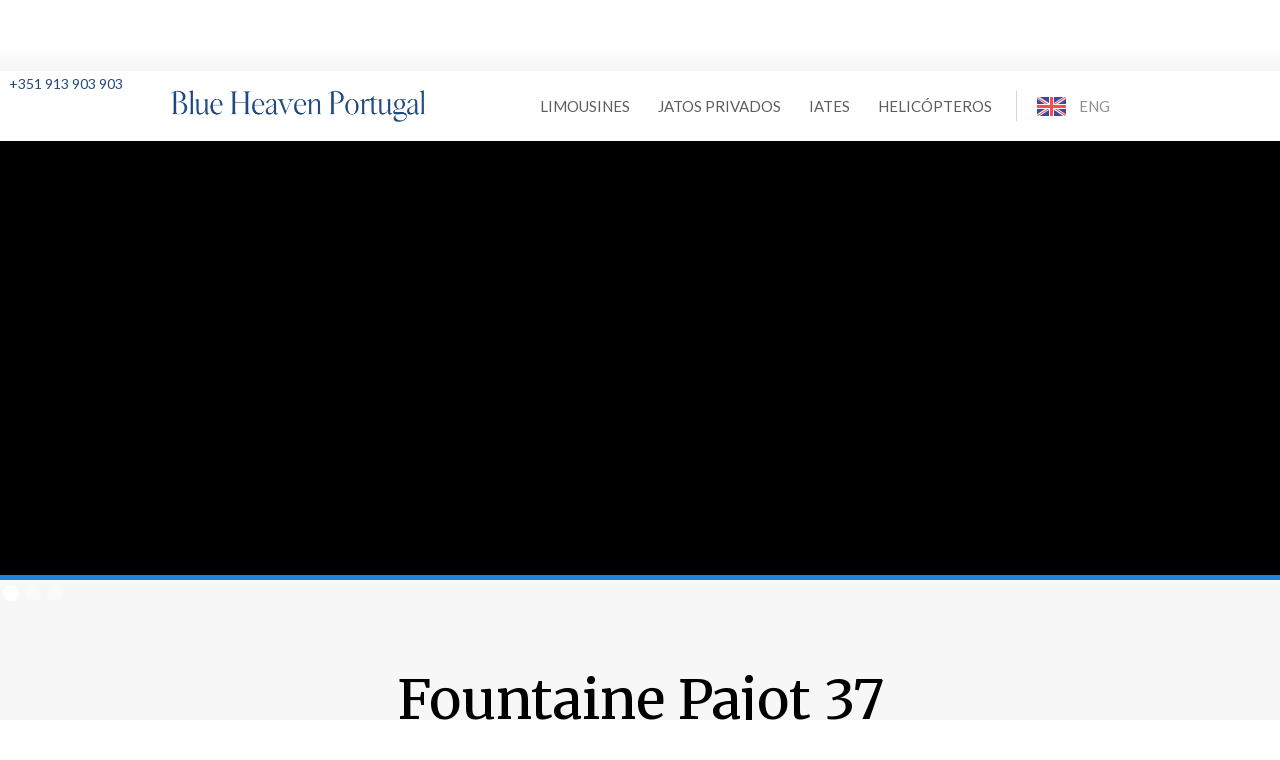

--- FILE ---
content_type: text/html
request_url: https://www.blueheavenportugal.com/iates/foutaine-pajot-37
body_size: 4506
content:
<!DOCTYPE html><!-- Last Published: Wed Nov 05 2025 09:41:08 GMT+0000 (Coordinated Universal Time) --><html data-wf-domain="www.blueheavenportugal.com" data-wf-page="5e5e48329e192259f029c0ef" data-wf-site="5e53c46b363e46b3c2a15305" data-wf-collection="5e5e48329e1922468629c0e9" data-wf-item-slug="foutaine-pajot-37"><head><meta charset="utf-8"/><title>Fountaine Pajot 37 | Aluguer de Iates de Luxo em Portugal</title><meta content="Desfrute em exclusividade do aluguer de Iates de luxo e de catamarans, em Lisboa ou no Algarve (Vilamoura, Lagos e Olhão)" name="description"/><meta content="Fountaine Pajot 37 | Aluguer de Iates de Luxo em Portugal" property="og:title"/><meta content="Desfrute em exclusividade do aluguer de Iates de luxo e de catamarans, em Lisboa ou no Algarve (Vilamoura, Lagos e Olhão)" property="og:description"/><meta content="https://cdn.prod.website-files.com/5e57a70610abc2f98261e6d0/5e7df02e0bdc6dedad4eb55f_Motor-Catamaran-1.avif" property="og:image"/><meta content="Fountaine Pajot 37 | Aluguer de Iates de Luxo em Portugal" property="twitter:title"/><meta content="Desfrute em exclusividade do aluguer de Iates de luxo e de catamarans, em Lisboa ou no Algarve (Vilamoura, Lagos e Olhão)" property="twitter:description"/><meta content="https://cdn.prod.website-files.com/5e57a70610abc2f98261e6d0/5e7df02e0bdc6dedad4eb55f_Motor-Catamaran-1.avif" property="twitter:image"/><meta property="og:type" content="website"/><meta content="summary_large_image" name="twitter:card"/><meta content="width=device-width, initial-scale=1" name="viewport"/><meta content="faEpsrLOPpqT8V0qJisRnwJmI8ubM_MvE9QAktcs8bU" name="google-site-verification"/><link href="https://cdn.prod.website-files.com/5e53c46b363e46b3c2a15305/css/blue-heaven-portugal.webflow.shared.9cc18c363.min.css" rel="stylesheet" type="text/css"/><link href="https://fonts.googleapis.com" rel="preconnect"/><link href="https://fonts.gstatic.com" rel="preconnect" crossorigin="anonymous"/><script src="https://ajax.googleapis.com/ajax/libs/webfont/1.6.26/webfont.js" type="text/javascript"></script><script type="text/javascript">WebFont.load({  google: {    families: ["Lato:100,100italic,300,300italic,400,400italic,700,700italic,900,900italic","Merriweather:300,300italic,400,400italic,700,700italic,900,900italic"]  }});</script><script type="text/javascript">!function(o,c){var n=c.documentElement,t=" w-mod-";n.className+=t+"js",("ontouchstart"in o||o.DocumentTouch&&c instanceof DocumentTouch)&&(n.className+=t+"touch")}(window,document);</script><link href="https://cdn.prod.website-files.com/5e53c46b363e46b3c2a15305/5e983da457a371250fd02ae5_32.png" rel="shortcut icon" type="image/x-icon"/><link href="https://cdn.prod.website-files.com/5e53c46b363e46b3c2a15305/5e983da8a7c4bd6770a444b4_256.png" rel="apple-touch-icon"/><script type="text/javascript">(function(i,s,o,g,r,a,m){i['GoogleAnalyticsObject']=r;i[r]=i[r]||function(){(i[r].q=i[r].q||[]).push(arguments)},i[r].l=1*new Date();a=s.createElement(o),m=s.getElementsByTagName(o)[0];a.async=1;a.src=g;m.parentNode.insertBefore(a,m)})(window,document,'script','https://www.google-analytics.com/analytics.js','ga');ga('create', 'UA-2540194-1', 'auto');ga('send', 'pageview');</script><script src="https://www.google.com/recaptcha/api.js" type="text/javascript"></script><link rel="stylesheet" href="https://code.jquery.com/ui/1.12.1/themes/base/jquery-ui.css">
<style type="text/css">div#ui-datepicker-div.ui-datepicker.ui-widget.ui-widget-content.ui-helper-clearfix.ui-corner-all{z-index: 2222 !important;}</style></head><body><div class="main-menu-container"><a href="tel:+351913903903" class="phone">+351 913 903 903</a><div data-collapse="medium" data-animation="default" data-duration="400" data-easing="ease" data-easing2="ease" role="banner" class="navbar w-nav"><div class="container-2 w-container"><a href="/" class="brand w-nav-brand"><img src="https://cdn.prod.website-files.com/5e53c46b363e46b3c2a15305/5e53c71148a38a52d14c4395_Blue%20Heaven%20Portugal%402x.webp" alt="Blue Heaven Portugal" sizes="(max-width: 479px) 91vw, (max-width: 767px) 225.75px, 255.84375px" srcset="https://cdn.prod.website-files.com/5e53c46b363e46b3c2a15305/5e53c71148a38a52d14c4395_Blue%20Heaven%20Portugal%402x-p-500.webp 500w, https://cdn.prod.website-files.com/5e53c46b363e46b3c2a15305/5e53c71148a38a52d14c4395_Blue%20Heaven%20Portugal%402x.webp 602w" class="logo"/></a><nav role="navigation" class="nav-menu w-nav-menu"><a href="/limousines" class="nav-link w-nav-link">LIMOUSINES</a><a href="/jatos" class="nav-link w-nav-link">Jatos privados</a><a href="/iates" class="nav-link w-nav-link">Iates</a><a href="/helicopteros" class="nav-link w-nav-link">Helicópteros</a><div class="menu-line"></div><a href="/english/home" class="language w-inline-block"><img src="https://cdn.prod.website-files.com/5e53c46b363e46b3c2a15305/5e5690a11ef80756dc64997c_uk.svg" alt="English" class="flag"/><div>ENG</div></a></nav><div class="menu-button w-nav-button"><div class="w-icon-nav-menu"></div></div></div></div></div><div class="product-header"><div data-delay="4000" data-animation="slide" class="product-slider w-slider" data-autoplay="true" data-easing="ease" data-hide-arrows="true" data-disable-swipe="false" data-autoplay-limit="0" data-nav-spacing="3" data-duration="1000" data-infinite="true"><div class="mask w-slider-mask"><div class="w-slide"><img alt="Fountaine Pajot 37" src="https://cdn.prod.website-files.com/5e57a70610abc2f98261e6d0/5e7df02e0bdc6dedad4eb55f_Motor-Catamaran-1.avif" sizes="100vw" srcset="https://cdn.prod.website-files.com/5e57a70610abc2f98261e6d0/5e7df02e0bdc6dedad4eb55f_Motor-Catamaran-1-p-500.avif 500w, https://cdn.prod.website-files.com/5e57a70610abc2f98261e6d0/5e7df02e0bdc6dedad4eb55f_Motor-Catamaran-1.avif 1024w" class="product-big-image"/></div><div class="w-slide"><img alt="Fountaine Pajot 37" src="https://cdn.prod.website-files.com/5e57a70610abc2f98261e6d0/5e5fdb43cbe4f8120aec9543_Catamaran%20motor%20_interior%202.avif" sizes="100vw" srcset="https://cdn.prod.website-files.com/5e57a70610abc2f98261e6d0/5e5fdb43cbe4f8120aec9543_Catamaran%20motor%20_interior%202-p-500.avif 500w, https://cdn.prod.website-files.com/5e57a70610abc2f98261e6d0/5e5fdb43cbe4f8120aec9543_Catamaran%20motor%20_interior%202.avif 950w" class="product-big-image"/></div><div class="w-slide"><img alt="Fountaine Pajot 37" src="https://cdn.prod.website-files.com/5e57a70610abc2f98261e6d0/5e5fdb43261bd39ad6a0e0ca_Catamaran%20motor-1.avif" sizes="100vw" srcset="https://cdn.prod.website-files.com/5e57a70610abc2f98261e6d0/5e5fdb43261bd39ad6a0e0ca_Catamaran%20motor-1-p-500.avif 500w, https://cdn.prod.website-files.com/5e57a70610abc2f98261e6d0/5e5fdb43261bd39ad6a0e0ca_Catamaran%20motor-1-p-1080.avif 1080w, https://cdn.prod.website-files.com/5e57a70610abc2f98261e6d0/5e5fdb43261bd39ad6a0e0ca_Catamaran%20motor-1.avif 1600w" class="product-big-image"/></div></div><div class="left-arrow w-slider-arrow-left"><div class="w-icon-slider-left"></div></div><div class="right-arrow w-slider-arrow-right"><div class="w-icon-slider-right"></div></div><div class="w-slider-nav w-round"></div></div></div><div class="blue-line"></div><div class="specs-main-container"><div id="services" class="main-titles-main-container"><h1 class="products-h1">Fountaine Pajot 37</h1><div class="title-blue-lines"></div></div><div class="specs-container"><div class="specs-50"><img src="https://cdn.prod.website-files.com/5e53c46b363e46b3c2a15305/5e612548df9df86183edf24a_001-document.svg" alt="Specs" class="specs-icon"/><div class="specs-text w-richtext"><p><strong>Passageiros:</strong> 18 + Tripulação<br/>Combustível para rotas pré-definidas<br/>Welcome drink<br/></p></div></div><div class="specs-50"><img src="https://cdn.prod.website-files.com/5e53c46b363e46b3c2a15305/5e61254830fed6d9dada3f7d_002-euro.svg" alt="Money" class="specs-icon"/><div><div class="specs-text w-richtext"><p><strong>4 horas</strong>: 1.000€<br/><strong>8 horas</strong>: 1.900€ <br/><strong>Pôr-do-sol</strong>: 2 horas: 600€</p></div><div class="iva">Os preços incluem IVA à taxa legal em vigor</div></div></div></div></div><div id="services" class="main-titles-main-container"><h2 class="main-titles-h2">Pedido de cotação</h2><div class="title-blue-lines"></div></div><div class="inner-text-content-container"><div class="inner-text-container"><div class="w-form"><form id="wf-form-Aluguer-de-iates" name="wf-form-Aluguer-de-iates" data-name="Aluguer de iates" method="get" class="form-100" data-wf-page-id="5e5e48329e192259f029c0ef" data-wf-element-id="83d897b4-2505-a39c-cabd-4b41790052fc"><div class="w-embed"><input type="hidden" id="Product" name="Product" value="Yatchs - Fountaine Pajot 37 https://cdn.prod.website-files.com/5e57a70610abc2f98261e6d0/5e7df02e0bdc6dedad4eb55f_Motor-Catamaran-1.avif"></div><div class="div-block-2"><div class="form-50"><label for="Nome" class="label">Nome</label><input class="input w-input" maxlength="256" name="Nome" data-name="Nome" placeholder="" type="text" id="Nome" required=""/><label for="Email" class="label">Email</label><input class="input w-input" maxlength="256" name="Email" data-name="Email" placeholder="" type="email" id="Email" required=""/><label for="N-mero-De-Telemovel-2" class="label">Número de Telemóvel</label><input class="input w-input" maxlength="256" name="N-mero-De-Telemovel" data-name="Número De Telemovel" placeholder="" type="tel" id="N-mero-De-Telemovel-2" required=""/><label for="Pedidos-adicionais" class="label">Pedidos adicionais</label><textarea data-name="Pedidos Adicionais" maxlength="5000" id="Pedidos-adicionais" name="Pedidos-adicionais" placeholder="" class="big-text-input w-input"></textarea><div data-sitekey="6LcNl-0kAAAAABRBEqKq7wZHHpvkimCv6R5FJsWB" class="w-form-formrecaptcha g-recaptcha g-recaptcha-error g-recaptcha-disabled"></div></div><div class="form-50"><label for="N-mero-De-Passageiros-2" class="label">Número de passageiros</label><input class="input w-input" maxlength="256" name="N-mero-De-Passageiros" data-name="Número De Passageiros" placeholder="" type="text" id="N-mero-De-Passageiros-2" required=""/><label for="Dia-pretendido" class="label">Dia pretendido</label><input class="input w-input" maxlength="256" name="Dia-pretendido" data-name="Dia pretendido" placeholder="" type="text" id="datepicker" required=""/><label for="Servi-o-Pretendido-4" class="label">Serviço pretendido</label><select id="Servi-o-Pretendido-4" name="Servi-o-Pretendido" required="" data-name="Serviço Pretendido" class="input w-select"><option value="Dia">Dia</option><option value="Meio dia manhã">Meio dia manhã</option><option value="Meio dia tarde">Meio dia tarde</option><option value="Outro">Outro</option></select></div><div class="line"></div></div><input type="submit" data-wait="Um momento..." class="home-cta form-cta w-button" value="Enviar"/></form><div class="email-sucesso w-form-done"><div>Obrigado! Dentro de muito em breve irá receber a nossa resposta.</div></div><div class="w-form-fail"><div>Oops! Something went wrong while submitting the form.</div></div></div></div></div><div class="others-main-container"><div class="others-container"><div id="services" class="main-titles-main-container"><h2 class="main-titles-h2">Outros Serviços</h2><div class="title-blue-lines"></div></div><div class="others-group"><a href="/limousines" class="others-link limo w-inline-block"><div class="others-text-link">LIMOUSINES</div></a><a href="/jatos" class="others-link jatos w-inline-block"><div class="others-text-link">Jatos Privados</div></a><a href="/helicopteros" class="others-link heli w-inline-block"><div class="others-text-link">Helicopteros</div></a></div></div></div><div class="footer"><div class="blue-line"></div><div class="footer-main-continer"><div class="footer-container"><div class="footer-div"><div class="footer-title">Serviços</div><div class="title-blue-lines line-footer"></div><a href="/limousines" class="footer-link">Serviços de Motorista</a><a href="/jatos" class="footer-link">Jatos Privados</a><a href="/helicopteros" class="footer-link">Helicópteros</a><a href="/iates" class="footer-link">Iates de Luxo</a></div><div class="footer-div"><div class="footer-title">Empresa</div><div class="title-blue-lines line-footer"></div><a href="/sobre-nos" class="footer-link">Sobre Nós</a><a href="/perguntas-frequentes" class="footer-link">Perguntas Frequentes</a><a href="/politica-de-privacidade" class="footer-link">Política de Privacidade</a><a href="/contact" class="footer-link">Contacto</a></div><div class="footer-div"><div class="footer-title">Siga-nos</div><div class="title-blue-lines line-footer"></div><a href="https://www.facebook.com/Blueheavenportugal/" target="_blank" class="footer-social-links w-inline-block"><img src="https://cdn.prod.website-files.com/5e53c46b363e46b3c2a15305/5e567246b6294c5ffc0cc427_002-facebook.svg" alt="Facebook" class="footer-social-icons"/></a><a href="https://www.linkedin.com/company/blueheavenportugal-com" target="_blank" class="footer-social-links w-inline-block"><img src="https://cdn.prod.website-files.com/5e53c46b363e46b3c2a15305/5e567286b6294c4db40cc4a8_003-linkedin.svg" alt="Linkedin" class="footer-social-icons"/></a></div><div class="footer-div footer-div-big"><div class="footer-contactas"><img src="https://cdn.prod.website-files.com/5e53c46b363e46b3c2a15305/5e5674bf0aff9daefdf56df8_phone.svg" alt="Phone" class="footer-icons"/><a href="tel:+351913903903" class="footer-phone">+351 913 903 903</a></div><div class="footer-contactas"><img src="https://cdn.prod.website-files.com/5e53c46b363e46b3c2a15305/5e568dc43017dc4e2ffdbd9d_email.svg" alt="Email" width="37" class="footer-icons"/><div class="text-block">info@blueheavenportugal.com</div></div><div class="footer-contactas"><img src="https://cdn.prod.website-files.com/5e53c46b363e46b3c2a15305/5e568e1624830ba3f70ccec7_clock.svg" alt="Clock" width="37" class="footer-icons"/><div class="text-block">Todos os dias<br/>10:00 - 22:00</div></div></div></div></div><div class="footer-copyright">Copyright ©2007-2023 Blue Heaven Portugal, todos os direitos reservados</div><a href="https://wa.me/351913903903" target="_blank" class="whatsapp w-inline-block"><img src="https://cdn.prod.website-files.com/5e53c46b363e46b3c2a15305/5e99d6d30095a841d8187007_whatsapp.svg" alt="Whatsapp"/></a></div><script src="https://d3e54v103j8qbb.cloudfront.net/js/jquery-3.5.1.min.dc5e7f18c8.js?site=5e53c46b363e46b3c2a15305" type="text/javascript" integrity="sha256-9/aliU8dGd2tb6OSsuzixeV4y/faTqgFtohetphbbj0=" crossorigin="anonymous"></script><script src="https://cdn.prod.website-files.com/5e53c46b363e46b3c2a15305/js/webflow.schunk.d92506ca31b5a78c.js" type="text/javascript"></script><script src="https://cdn.prod.website-files.com/5e53c46b363e46b3c2a15305/js/webflow.schunk.b4435221be879eb3.js" type="text/javascript"></script><script src="https://cdn.prod.website-files.com/5e53c46b363e46b3c2a15305/js/webflow.schunk.61b534daaaeddbc7.js" type="text/javascript"></script><script src="https://cdn.prod.website-files.com/5e53c46b363e46b3c2a15305/js/webflow.dcdba302.d49b3d569711ae65.js" type="text/javascript"></script><script src="https://code.jquery.com/ui/1.12.1/jquery-ui.js"></script>
<script>  
$('#datepicker').datepicker();
$('#datepicker1').datepicker();
</script></body></html>

--- FILE ---
content_type: text/html; charset=utf-8
request_url: https://www.google.com/recaptcha/api2/anchor?ar=1&k=6LcNl-0kAAAAABRBEqKq7wZHHpvkimCv6R5FJsWB&co=aHR0cHM6Ly93d3cuYmx1ZWhlYXZlbnBvcnR1Z2FsLmNvbTo0NDM.&hl=en&v=PoyoqOPhxBO7pBk68S4YbpHZ&size=normal&anchor-ms=20000&execute-ms=30000&cb=l2blu7vdwrm1
body_size: 49683
content:
<!DOCTYPE HTML><html dir="ltr" lang="en"><head><meta http-equiv="Content-Type" content="text/html; charset=UTF-8">
<meta http-equiv="X-UA-Compatible" content="IE=edge">
<title>reCAPTCHA</title>
<style type="text/css">
/* cyrillic-ext */
@font-face {
  font-family: 'Roboto';
  font-style: normal;
  font-weight: 400;
  font-stretch: 100%;
  src: url(//fonts.gstatic.com/s/roboto/v48/KFO7CnqEu92Fr1ME7kSn66aGLdTylUAMa3GUBHMdazTgWw.woff2) format('woff2');
  unicode-range: U+0460-052F, U+1C80-1C8A, U+20B4, U+2DE0-2DFF, U+A640-A69F, U+FE2E-FE2F;
}
/* cyrillic */
@font-face {
  font-family: 'Roboto';
  font-style: normal;
  font-weight: 400;
  font-stretch: 100%;
  src: url(//fonts.gstatic.com/s/roboto/v48/KFO7CnqEu92Fr1ME7kSn66aGLdTylUAMa3iUBHMdazTgWw.woff2) format('woff2');
  unicode-range: U+0301, U+0400-045F, U+0490-0491, U+04B0-04B1, U+2116;
}
/* greek-ext */
@font-face {
  font-family: 'Roboto';
  font-style: normal;
  font-weight: 400;
  font-stretch: 100%;
  src: url(//fonts.gstatic.com/s/roboto/v48/KFO7CnqEu92Fr1ME7kSn66aGLdTylUAMa3CUBHMdazTgWw.woff2) format('woff2');
  unicode-range: U+1F00-1FFF;
}
/* greek */
@font-face {
  font-family: 'Roboto';
  font-style: normal;
  font-weight: 400;
  font-stretch: 100%;
  src: url(//fonts.gstatic.com/s/roboto/v48/KFO7CnqEu92Fr1ME7kSn66aGLdTylUAMa3-UBHMdazTgWw.woff2) format('woff2');
  unicode-range: U+0370-0377, U+037A-037F, U+0384-038A, U+038C, U+038E-03A1, U+03A3-03FF;
}
/* math */
@font-face {
  font-family: 'Roboto';
  font-style: normal;
  font-weight: 400;
  font-stretch: 100%;
  src: url(//fonts.gstatic.com/s/roboto/v48/KFO7CnqEu92Fr1ME7kSn66aGLdTylUAMawCUBHMdazTgWw.woff2) format('woff2');
  unicode-range: U+0302-0303, U+0305, U+0307-0308, U+0310, U+0312, U+0315, U+031A, U+0326-0327, U+032C, U+032F-0330, U+0332-0333, U+0338, U+033A, U+0346, U+034D, U+0391-03A1, U+03A3-03A9, U+03B1-03C9, U+03D1, U+03D5-03D6, U+03F0-03F1, U+03F4-03F5, U+2016-2017, U+2034-2038, U+203C, U+2040, U+2043, U+2047, U+2050, U+2057, U+205F, U+2070-2071, U+2074-208E, U+2090-209C, U+20D0-20DC, U+20E1, U+20E5-20EF, U+2100-2112, U+2114-2115, U+2117-2121, U+2123-214F, U+2190, U+2192, U+2194-21AE, U+21B0-21E5, U+21F1-21F2, U+21F4-2211, U+2213-2214, U+2216-22FF, U+2308-230B, U+2310, U+2319, U+231C-2321, U+2336-237A, U+237C, U+2395, U+239B-23B7, U+23D0, U+23DC-23E1, U+2474-2475, U+25AF, U+25B3, U+25B7, U+25BD, U+25C1, U+25CA, U+25CC, U+25FB, U+266D-266F, U+27C0-27FF, U+2900-2AFF, U+2B0E-2B11, U+2B30-2B4C, U+2BFE, U+3030, U+FF5B, U+FF5D, U+1D400-1D7FF, U+1EE00-1EEFF;
}
/* symbols */
@font-face {
  font-family: 'Roboto';
  font-style: normal;
  font-weight: 400;
  font-stretch: 100%;
  src: url(//fonts.gstatic.com/s/roboto/v48/KFO7CnqEu92Fr1ME7kSn66aGLdTylUAMaxKUBHMdazTgWw.woff2) format('woff2');
  unicode-range: U+0001-000C, U+000E-001F, U+007F-009F, U+20DD-20E0, U+20E2-20E4, U+2150-218F, U+2190, U+2192, U+2194-2199, U+21AF, U+21E6-21F0, U+21F3, U+2218-2219, U+2299, U+22C4-22C6, U+2300-243F, U+2440-244A, U+2460-24FF, U+25A0-27BF, U+2800-28FF, U+2921-2922, U+2981, U+29BF, U+29EB, U+2B00-2BFF, U+4DC0-4DFF, U+FFF9-FFFB, U+10140-1018E, U+10190-1019C, U+101A0, U+101D0-101FD, U+102E0-102FB, U+10E60-10E7E, U+1D2C0-1D2D3, U+1D2E0-1D37F, U+1F000-1F0FF, U+1F100-1F1AD, U+1F1E6-1F1FF, U+1F30D-1F30F, U+1F315, U+1F31C, U+1F31E, U+1F320-1F32C, U+1F336, U+1F378, U+1F37D, U+1F382, U+1F393-1F39F, U+1F3A7-1F3A8, U+1F3AC-1F3AF, U+1F3C2, U+1F3C4-1F3C6, U+1F3CA-1F3CE, U+1F3D4-1F3E0, U+1F3ED, U+1F3F1-1F3F3, U+1F3F5-1F3F7, U+1F408, U+1F415, U+1F41F, U+1F426, U+1F43F, U+1F441-1F442, U+1F444, U+1F446-1F449, U+1F44C-1F44E, U+1F453, U+1F46A, U+1F47D, U+1F4A3, U+1F4B0, U+1F4B3, U+1F4B9, U+1F4BB, U+1F4BF, U+1F4C8-1F4CB, U+1F4D6, U+1F4DA, U+1F4DF, U+1F4E3-1F4E6, U+1F4EA-1F4ED, U+1F4F7, U+1F4F9-1F4FB, U+1F4FD-1F4FE, U+1F503, U+1F507-1F50B, U+1F50D, U+1F512-1F513, U+1F53E-1F54A, U+1F54F-1F5FA, U+1F610, U+1F650-1F67F, U+1F687, U+1F68D, U+1F691, U+1F694, U+1F698, U+1F6AD, U+1F6B2, U+1F6B9-1F6BA, U+1F6BC, U+1F6C6-1F6CF, U+1F6D3-1F6D7, U+1F6E0-1F6EA, U+1F6F0-1F6F3, U+1F6F7-1F6FC, U+1F700-1F7FF, U+1F800-1F80B, U+1F810-1F847, U+1F850-1F859, U+1F860-1F887, U+1F890-1F8AD, U+1F8B0-1F8BB, U+1F8C0-1F8C1, U+1F900-1F90B, U+1F93B, U+1F946, U+1F984, U+1F996, U+1F9E9, U+1FA00-1FA6F, U+1FA70-1FA7C, U+1FA80-1FA89, U+1FA8F-1FAC6, U+1FACE-1FADC, U+1FADF-1FAE9, U+1FAF0-1FAF8, U+1FB00-1FBFF;
}
/* vietnamese */
@font-face {
  font-family: 'Roboto';
  font-style: normal;
  font-weight: 400;
  font-stretch: 100%;
  src: url(//fonts.gstatic.com/s/roboto/v48/KFO7CnqEu92Fr1ME7kSn66aGLdTylUAMa3OUBHMdazTgWw.woff2) format('woff2');
  unicode-range: U+0102-0103, U+0110-0111, U+0128-0129, U+0168-0169, U+01A0-01A1, U+01AF-01B0, U+0300-0301, U+0303-0304, U+0308-0309, U+0323, U+0329, U+1EA0-1EF9, U+20AB;
}
/* latin-ext */
@font-face {
  font-family: 'Roboto';
  font-style: normal;
  font-weight: 400;
  font-stretch: 100%;
  src: url(//fonts.gstatic.com/s/roboto/v48/KFO7CnqEu92Fr1ME7kSn66aGLdTylUAMa3KUBHMdazTgWw.woff2) format('woff2');
  unicode-range: U+0100-02BA, U+02BD-02C5, U+02C7-02CC, U+02CE-02D7, U+02DD-02FF, U+0304, U+0308, U+0329, U+1D00-1DBF, U+1E00-1E9F, U+1EF2-1EFF, U+2020, U+20A0-20AB, U+20AD-20C0, U+2113, U+2C60-2C7F, U+A720-A7FF;
}
/* latin */
@font-face {
  font-family: 'Roboto';
  font-style: normal;
  font-weight: 400;
  font-stretch: 100%;
  src: url(//fonts.gstatic.com/s/roboto/v48/KFO7CnqEu92Fr1ME7kSn66aGLdTylUAMa3yUBHMdazQ.woff2) format('woff2');
  unicode-range: U+0000-00FF, U+0131, U+0152-0153, U+02BB-02BC, U+02C6, U+02DA, U+02DC, U+0304, U+0308, U+0329, U+2000-206F, U+20AC, U+2122, U+2191, U+2193, U+2212, U+2215, U+FEFF, U+FFFD;
}
/* cyrillic-ext */
@font-face {
  font-family: 'Roboto';
  font-style: normal;
  font-weight: 500;
  font-stretch: 100%;
  src: url(//fonts.gstatic.com/s/roboto/v48/KFO7CnqEu92Fr1ME7kSn66aGLdTylUAMa3GUBHMdazTgWw.woff2) format('woff2');
  unicode-range: U+0460-052F, U+1C80-1C8A, U+20B4, U+2DE0-2DFF, U+A640-A69F, U+FE2E-FE2F;
}
/* cyrillic */
@font-face {
  font-family: 'Roboto';
  font-style: normal;
  font-weight: 500;
  font-stretch: 100%;
  src: url(//fonts.gstatic.com/s/roboto/v48/KFO7CnqEu92Fr1ME7kSn66aGLdTylUAMa3iUBHMdazTgWw.woff2) format('woff2');
  unicode-range: U+0301, U+0400-045F, U+0490-0491, U+04B0-04B1, U+2116;
}
/* greek-ext */
@font-face {
  font-family: 'Roboto';
  font-style: normal;
  font-weight: 500;
  font-stretch: 100%;
  src: url(//fonts.gstatic.com/s/roboto/v48/KFO7CnqEu92Fr1ME7kSn66aGLdTylUAMa3CUBHMdazTgWw.woff2) format('woff2');
  unicode-range: U+1F00-1FFF;
}
/* greek */
@font-face {
  font-family: 'Roboto';
  font-style: normal;
  font-weight: 500;
  font-stretch: 100%;
  src: url(//fonts.gstatic.com/s/roboto/v48/KFO7CnqEu92Fr1ME7kSn66aGLdTylUAMa3-UBHMdazTgWw.woff2) format('woff2');
  unicode-range: U+0370-0377, U+037A-037F, U+0384-038A, U+038C, U+038E-03A1, U+03A3-03FF;
}
/* math */
@font-face {
  font-family: 'Roboto';
  font-style: normal;
  font-weight: 500;
  font-stretch: 100%;
  src: url(//fonts.gstatic.com/s/roboto/v48/KFO7CnqEu92Fr1ME7kSn66aGLdTylUAMawCUBHMdazTgWw.woff2) format('woff2');
  unicode-range: U+0302-0303, U+0305, U+0307-0308, U+0310, U+0312, U+0315, U+031A, U+0326-0327, U+032C, U+032F-0330, U+0332-0333, U+0338, U+033A, U+0346, U+034D, U+0391-03A1, U+03A3-03A9, U+03B1-03C9, U+03D1, U+03D5-03D6, U+03F0-03F1, U+03F4-03F5, U+2016-2017, U+2034-2038, U+203C, U+2040, U+2043, U+2047, U+2050, U+2057, U+205F, U+2070-2071, U+2074-208E, U+2090-209C, U+20D0-20DC, U+20E1, U+20E5-20EF, U+2100-2112, U+2114-2115, U+2117-2121, U+2123-214F, U+2190, U+2192, U+2194-21AE, U+21B0-21E5, U+21F1-21F2, U+21F4-2211, U+2213-2214, U+2216-22FF, U+2308-230B, U+2310, U+2319, U+231C-2321, U+2336-237A, U+237C, U+2395, U+239B-23B7, U+23D0, U+23DC-23E1, U+2474-2475, U+25AF, U+25B3, U+25B7, U+25BD, U+25C1, U+25CA, U+25CC, U+25FB, U+266D-266F, U+27C0-27FF, U+2900-2AFF, U+2B0E-2B11, U+2B30-2B4C, U+2BFE, U+3030, U+FF5B, U+FF5D, U+1D400-1D7FF, U+1EE00-1EEFF;
}
/* symbols */
@font-face {
  font-family: 'Roboto';
  font-style: normal;
  font-weight: 500;
  font-stretch: 100%;
  src: url(//fonts.gstatic.com/s/roboto/v48/KFO7CnqEu92Fr1ME7kSn66aGLdTylUAMaxKUBHMdazTgWw.woff2) format('woff2');
  unicode-range: U+0001-000C, U+000E-001F, U+007F-009F, U+20DD-20E0, U+20E2-20E4, U+2150-218F, U+2190, U+2192, U+2194-2199, U+21AF, U+21E6-21F0, U+21F3, U+2218-2219, U+2299, U+22C4-22C6, U+2300-243F, U+2440-244A, U+2460-24FF, U+25A0-27BF, U+2800-28FF, U+2921-2922, U+2981, U+29BF, U+29EB, U+2B00-2BFF, U+4DC0-4DFF, U+FFF9-FFFB, U+10140-1018E, U+10190-1019C, U+101A0, U+101D0-101FD, U+102E0-102FB, U+10E60-10E7E, U+1D2C0-1D2D3, U+1D2E0-1D37F, U+1F000-1F0FF, U+1F100-1F1AD, U+1F1E6-1F1FF, U+1F30D-1F30F, U+1F315, U+1F31C, U+1F31E, U+1F320-1F32C, U+1F336, U+1F378, U+1F37D, U+1F382, U+1F393-1F39F, U+1F3A7-1F3A8, U+1F3AC-1F3AF, U+1F3C2, U+1F3C4-1F3C6, U+1F3CA-1F3CE, U+1F3D4-1F3E0, U+1F3ED, U+1F3F1-1F3F3, U+1F3F5-1F3F7, U+1F408, U+1F415, U+1F41F, U+1F426, U+1F43F, U+1F441-1F442, U+1F444, U+1F446-1F449, U+1F44C-1F44E, U+1F453, U+1F46A, U+1F47D, U+1F4A3, U+1F4B0, U+1F4B3, U+1F4B9, U+1F4BB, U+1F4BF, U+1F4C8-1F4CB, U+1F4D6, U+1F4DA, U+1F4DF, U+1F4E3-1F4E6, U+1F4EA-1F4ED, U+1F4F7, U+1F4F9-1F4FB, U+1F4FD-1F4FE, U+1F503, U+1F507-1F50B, U+1F50D, U+1F512-1F513, U+1F53E-1F54A, U+1F54F-1F5FA, U+1F610, U+1F650-1F67F, U+1F687, U+1F68D, U+1F691, U+1F694, U+1F698, U+1F6AD, U+1F6B2, U+1F6B9-1F6BA, U+1F6BC, U+1F6C6-1F6CF, U+1F6D3-1F6D7, U+1F6E0-1F6EA, U+1F6F0-1F6F3, U+1F6F7-1F6FC, U+1F700-1F7FF, U+1F800-1F80B, U+1F810-1F847, U+1F850-1F859, U+1F860-1F887, U+1F890-1F8AD, U+1F8B0-1F8BB, U+1F8C0-1F8C1, U+1F900-1F90B, U+1F93B, U+1F946, U+1F984, U+1F996, U+1F9E9, U+1FA00-1FA6F, U+1FA70-1FA7C, U+1FA80-1FA89, U+1FA8F-1FAC6, U+1FACE-1FADC, U+1FADF-1FAE9, U+1FAF0-1FAF8, U+1FB00-1FBFF;
}
/* vietnamese */
@font-face {
  font-family: 'Roboto';
  font-style: normal;
  font-weight: 500;
  font-stretch: 100%;
  src: url(//fonts.gstatic.com/s/roboto/v48/KFO7CnqEu92Fr1ME7kSn66aGLdTylUAMa3OUBHMdazTgWw.woff2) format('woff2');
  unicode-range: U+0102-0103, U+0110-0111, U+0128-0129, U+0168-0169, U+01A0-01A1, U+01AF-01B0, U+0300-0301, U+0303-0304, U+0308-0309, U+0323, U+0329, U+1EA0-1EF9, U+20AB;
}
/* latin-ext */
@font-face {
  font-family: 'Roboto';
  font-style: normal;
  font-weight: 500;
  font-stretch: 100%;
  src: url(//fonts.gstatic.com/s/roboto/v48/KFO7CnqEu92Fr1ME7kSn66aGLdTylUAMa3KUBHMdazTgWw.woff2) format('woff2');
  unicode-range: U+0100-02BA, U+02BD-02C5, U+02C7-02CC, U+02CE-02D7, U+02DD-02FF, U+0304, U+0308, U+0329, U+1D00-1DBF, U+1E00-1E9F, U+1EF2-1EFF, U+2020, U+20A0-20AB, U+20AD-20C0, U+2113, U+2C60-2C7F, U+A720-A7FF;
}
/* latin */
@font-face {
  font-family: 'Roboto';
  font-style: normal;
  font-weight: 500;
  font-stretch: 100%;
  src: url(//fonts.gstatic.com/s/roboto/v48/KFO7CnqEu92Fr1ME7kSn66aGLdTylUAMa3yUBHMdazQ.woff2) format('woff2');
  unicode-range: U+0000-00FF, U+0131, U+0152-0153, U+02BB-02BC, U+02C6, U+02DA, U+02DC, U+0304, U+0308, U+0329, U+2000-206F, U+20AC, U+2122, U+2191, U+2193, U+2212, U+2215, U+FEFF, U+FFFD;
}
/* cyrillic-ext */
@font-face {
  font-family: 'Roboto';
  font-style: normal;
  font-weight: 900;
  font-stretch: 100%;
  src: url(//fonts.gstatic.com/s/roboto/v48/KFO7CnqEu92Fr1ME7kSn66aGLdTylUAMa3GUBHMdazTgWw.woff2) format('woff2');
  unicode-range: U+0460-052F, U+1C80-1C8A, U+20B4, U+2DE0-2DFF, U+A640-A69F, U+FE2E-FE2F;
}
/* cyrillic */
@font-face {
  font-family: 'Roboto';
  font-style: normal;
  font-weight: 900;
  font-stretch: 100%;
  src: url(//fonts.gstatic.com/s/roboto/v48/KFO7CnqEu92Fr1ME7kSn66aGLdTylUAMa3iUBHMdazTgWw.woff2) format('woff2');
  unicode-range: U+0301, U+0400-045F, U+0490-0491, U+04B0-04B1, U+2116;
}
/* greek-ext */
@font-face {
  font-family: 'Roboto';
  font-style: normal;
  font-weight: 900;
  font-stretch: 100%;
  src: url(//fonts.gstatic.com/s/roboto/v48/KFO7CnqEu92Fr1ME7kSn66aGLdTylUAMa3CUBHMdazTgWw.woff2) format('woff2');
  unicode-range: U+1F00-1FFF;
}
/* greek */
@font-face {
  font-family: 'Roboto';
  font-style: normal;
  font-weight: 900;
  font-stretch: 100%;
  src: url(//fonts.gstatic.com/s/roboto/v48/KFO7CnqEu92Fr1ME7kSn66aGLdTylUAMa3-UBHMdazTgWw.woff2) format('woff2');
  unicode-range: U+0370-0377, U+037A-037F, U+0384-038A, U+038C, U+038E-03A1, U+03A3-03FF;
}
/* math */
@font-face {
  font-family: 'Roboto';
  font-style: normal;
  font-weight: 900;
  font-stretch: 100%;
  src: url(//fonts.gstatic.com/s/roboto/v48/KFO7CnqEu92Fr1ME7kSn66aGLdTylUAMawCUBHMdazTgWw.woff2) format('woff2');
  unicode-range: U+0302-0303, U+0305, U+0307-0308, U+0310, U+0312, U+0315, U+031A, U+0326-0327, U+032C, U+032F-0330, U+0332-0333, U+0338, U+033A, U+0346, U+034D, U+0391-03A1, U+03A3-03A9, U+03B1-03C9, U+03D1, U+03D5-03D6, U+03F0-03F1, U+03F4-03F5, U+2016-2017, U+2034-2038, U+203C, U+2040, U+2043, U+2047, U+2050, U+2057, U+205F, U+2070-2071, U+2074-208E, U+2090-209C, U+20D0-20DC, U+20E1, U+20E5-20EF, U+2100-2112, U+2114-2115, U+2117-2121, U+2123-214F, U+2190, U+2192, U+2194-21AE, U+21B0-21E5, U+21F1-21F2, U+21F4-2211, U+2213-2214, U+2216-22FF, U+2308-230B, U+2310, U+2319, U+231C-2321, U+2336-237A, U+237C, U+2395, U+239B-23B7, U+23D0, U+23DC-23E1, U+2474-2475, U+25AF, U+25B3, U+25B7, U+25BD, U+25C1, U+25CA, U+25CC, U+25FB, U+266D-266F, U+27C0-27FF, U+2900-2AFF, U+2B0E-2B11, U+2B30-2B4C, U+2BFE, U+3030, U+FF5B, U+FF5D, U+1D400-1D7FF, U+1EE00-1EEFF;
}
/* symbols */
@font-face {
  font-family: 'Roboto';
  font-style: normal;
  font-weight: 900;
  font-stretch: 100%;
  src: url(//fonts.gstatic.com/s/roboto/v48/KFO7CnqEu92Fr1ME7kSn66aGLdTylUAMaxKUBHMdazTgWw.woff2) format('woff2');
  unicode-range: U+0001-000C, U+000E-001F, U+007F-009F, U+20DD-20E0, U+20E2-20E4, U+2150-218F, U+2190, U+2192, U+2194-2199, U+21AF, U+21E6-21F0, U+21F3, U+2218-2219, U+2299, U+22C4-22C6, U+2300-243F, U+2440-244A, U+2460-24FF, U+25A0-27BF, U+2800-28FF, U+2921-2922, U+2981, U+29BF, U+29EB, U+2B00-2BFF, U+4DC0-4DFF, U+FFF9-FFFB, U+10140-1018E, U+10190-1019C, U+101A0, U+101D0-101FD, U+102E0-102FB, U+10E60-10E7E, U+1D2C0-1D2D3, U+1D2E0-1D37F, U+1F000-1F0FF, U+1F100-1F1AD, U+1F1E6-1F1FF, U+1F30D-1F30F, U+1F315, U+1F31C, U+1F31E, U+1F320-1F32C, U+1F336, U+1F378, U+1F37D, U+1F382, U+1F393-1F39F, U+1F3A7-1F3A8, U+1F3AC-1F3AF, U+1F3C2, U+1F3C4-1F3C6, U+1F3CA-1F3CE, U+1F3D4-1F3E0, U+1F3ED, U+1F3F1-1F3F3, U+1F3F5-1F3F7, U+1F408, U+1F415, U+1F41F, U+1F426, U+1F43F, U+1F441-1F442, U+1F444, U+1F446-1F449, U+1F44C-1F44E, U+1F453, U+1F46A, U+1F47D, U+1F4A3, U+1F4B0, U+1F4B3, U+1F4B9, U+1F4BB, U+1F4BF, U+1F4C8-1F4CB, U+1F4D6, U+1F4DA, U+1F4DF, U+1F4E3-1F4E6, U+1F4EA-1F4ED, U+1F4F7, U+1F4F9-1F4FB, U+1F4FD-1F4FE, U+1F503, U+1F507-1F50B, U+1F50D, U+1F512-1F513, U+1F53E-1F54A, U+1F54F-1F5FA, U+1F610, U+1F650-1F67F, U+1F687, U+1F68D, U+1F691, U+1F694, U+1F698, U+1F6AD, U+1F6B2, U+1F6B9-1F6BA, U+1F6BC, U+1F6C6-1F6CF, U+1F6D3-1F6D7, U+1F6E0-1F6EA, U+1F6F0-1F6F3, U+1F6F7-1F6FC, U+1F700-1F7FF, U+1F800-1F80B, U+1F810-1F847, U+1F850-1F859, U+1F860-1F887, U+1F890-1F8AD, U+1F8B0-1F8BB, U+1F8C0-1F8C1, U+1F900-1F90B, U+1F93B, U+1F946, U+1F984, U+1F996, U+1F9E9, U+1FA00-1FA6F, U+1FA70-1FA7C, U+1FA80-1FA89, U+1FA8F-1FAC6, U+1FACE-1FADC, U+1FADF-1FAE9, U+1FAF0-1FAF8, U+1FB00-1FBFF;
}
/* vietnamese */
@font-face {
  font-family: 'Roboto';
  font-style: normal;
  font-weight: 900;
  font-stretch: 100%;
  src: url(//fonts.gstatic.com/s/roboto/v48/KFO7CnqEu92Fr1ME7kSn66aGLdTylUAMa3OUBHMdazTgWw.woff2) format('woff2');
  unicode-range: U+0102-0103, U+0110-0111, U+0128-0129, U+0168-0169, U+01A0-01A1, U+01AF-01B0, U+0300-0301, U+0303-0304, U+0308-0309, U+0323, U+0329, U+1EA0-1EF9, U+20AB;
}
/* latin-ext */
@font-face {
  font-family: 'Roboto';
  font-style: normal;
  font-weight: 900;
  font-stretch: 100%;
  src: url(//fonts.gstatic.com/s/roboto/v48/KFO7CnqEu92Fr1ME7kSn66aGLdTylUAMa3KUBHMdazTgWw.woff2) format('woff2');
  unicode-range: U+0100-02BA, U+02BD-02C5, U+02C7-02CC, U+02CE-02D7, U+02DD-02FF, U+0304, U+0308, U+0329, U+1D00-1DBF, U+1E00-1E9F, U+1EF2-1EFF, U+2020, U+20A0-20AB, U+20AD-20C0, U+2113, U+2C60-2C7F, U+A720-A7FF;
}
/* latin */
@font-face {
  font-family: 'Roboto';
  font-style: normal;
  font-weight: 900;
  font-stretch: 100%;
  src: url(//fonts.gstatic.com/s/roboto/v48/KFO7CnqEu92Fr1ME7kSn66aGLdTylUAMa3yUBHMdazQ.woff2) format('woff2');
  unicode-range: U+0000-00FF, U+0131, U+0152-0153, U+02BB-02BC, U+02C6, U+02DA, U+02DC, U+0304, U+0308, U+0329, U+2000-206F, U+20AC, U+2122, U+2191, U+2193, U+2212, U+2215, U+FEFF, U+FFFD;
}

</style>
<link rel="stylesheet" type="text/css" href="https://www.gstatic.com/recaptcha/releases/PoyoqOPhxBO7pBk68S4YbpHZ/styles__ltr.css">
<script nonce="e09kqGkhIZwoZbMdaF4cVg" type="text/javascript">window['__recaptcha_api'] = 'https://www.google.com/recaptcha/api2/';</script>
<script type="text/javascript" src="https://www.gstatic.com/recaptcha/releases/PoyoqOPhxBO7pBk68S4YbpHZ/recaptcha__en.js" nonce="e09kqGkhIZwoZbMdaF4cVg">
      
    </script></head>
<body><div id="rc-anchor-alert" class="rc-anchor-alert"></div>
<input type="hidden" id="recaptcha-token" value="[base64]">
<script type="text/javascript" nonce="e09kqGkhIZwoZbMdaF4cVg">
      recaptcha.anchor.Main.init("[\x22ainput\x22,[\x22bgdata\x22,\x22\x22,\[base64]/[base64]/[base64]/[base64]/[base64]/[base64]/[base64]/[base64]/[base64]/[base64]\\u003d\x22,\[base64]\\u003d\x22,\x22FcKrPi9sP3jDlm3CghwQw5bDpsK0wqZNRR7Ci2dMCsKZw7/CiyzCr3TCrsKZfsKIwo4BEMKhE2xbw55hHsOLCx16wr3DjHoucEVyw6/DrkMKwpw1w4UeZFI0UMK/w7Vow5NyXcKIw4gBOMKZOMKjODnDrsOCaQd2w7nCjcOofh8ODgjDqcOjw7tlFTwzw4QOwqbDp8Kxa8Oww4Ifw5XDh3rDicK3wpLDrMO/[base64]/DhsOewo12H8OawqvCjHkuw6lMXsOGHALCkHjDmkEFWhbCqsOQw4zDkiAMX2EOMcKCwpA1wrt/w4fDtmULJx/Cgj3DnMKOSxzDusOzwrYgw6wRwoYIwr1cUMK/enJTQcOIwrTCvVYcw7/DoMOlwoVwfcKpJsOXw4o+wpnCkAXCpsK8w4PCj8Ovwqtlw5HDmsKFcRdjw7vCn8KTw5oIT8Ocbg0Dw4oDVnTDgMOyw6RDUsOdXjlfw4DCmW1sQ1dkCMOrwrrDsVV9w7Mxc8K/[base64]/CrMK9F8O+PcOPw4AIwrbCgsOwecOFXsOFdMKWfT7Cqxl3w7jDosKiw4HDhiTCjcOOw5txAk7Dpm1/w4JveFfCuTbDucO2aV5sW8KrN8Kawp/Dl3phw7zCkBzDogzDvcOawp0iU1nCq8K6TjptwqQFwoguw73CkMK/SgpYwpLCvsK8w70MUXLDo8O3w47ClUlXw5XDgcK8KwRhRsO1CMOhw6HDgC3DhsOowrXCt8OTE8OyW8K1McOgw5nCp3PDtHJUwrHCvFpEGiNuwrAVaXMpwojCnFbDucKZJ8OPe8OwY8OTwqXCosKwesO/[base64]/asKMwpfDgcOrJcOiwq/CnsKpD0PCiE3CgRDCknbDnio+wpo7ccOIcMKSwpsLV8KPwp/Cn8K7w7gPB3nDg8OaXF9fAcOKTcObeh3CmmfDlcOfw5s8N33CgBB6wqYyLcOBTl5PwrnCp8OlOMKqwqfCpD11IsKEf088W8K/bA7DnMOJVCTDmsKVwpdoQMKgw4TDpcOcLn8sTRrDnFJqecKMPwLCvMOhwovCvsOQOMKBw69WQ8KWfcKwUUg6PxDDtAhYw7xzwqrDv8OtOcOpc8O/dFRPVQvCkDEFwo3CiUrDvwNNc0Blw6ZNbsKLw7lDcS3Co8OlT8OhYMOCNMKjallVWljDolTDisOuRsKIRcO/w5DCuzXCvcKvcSEgFHXDkMKVSz46DnQyEsK6w7zDvjzCmADDgTUcwrAxwrDDgh/ClXN1ScODw4DDhlvDksKxGwjCtztGwo3DhsO4wqVEwoEQXMK9wqTCj8OHEldlXi3CvAg/wqkywqlxNMKVw6PDh8O1w6UtwqRzcwgzcWrCt8OkCy7DicO8d8KwUyvCucKww4vDtMO3b8OMwpw0agkWwqPDocODRwzCusO0w5zCvsOxwpYOFMKPZlt1BENoF8ObdMKQSsOlWzbCmzDDpsOhw6gYdz/DhcOnworDuiR5ccOcwp9+wrxMw5UxwrPCkj8qcifDnGjDjMOeZ8OWw591wobDiMO/wo/[base64]/DhhhiwrnCvsOow7UqwotOw5vCjsO9YCTDgmNuM2HCnA7Cqg3CnTJODTzCuMKyOzpAwqbCv1LDjMOfDcKZAkleWcO5acK/w7nCnE3Cp8KwGMOVw73Cj8Kyw79tDGPCg8Ktw5R6w4HDqsO5H8KpYsK8wqvDucOKwrENYsODQcKVf8OVwookw7NEVEgqUz/CmcKDImXDmMOew7lPw4/[base64]/w4EKJBLDtcK2wrUWwoc9LMOsw45dcMK6wp/CjTvDh3PCqMOGw5NFeHUhw6l4WcKibn4Cwr0KO8KFwrPCiE1OGMKGQcKUeMKYFMOybHTDkEXDu8Kme8K7U1ppw51fASPDpMKywp0+SsKTE8Kgw5XDnC7CpRfCqF5DDcKBA8KNwobDnHnCmCZwKybDkixiw4plw4xLw4/ChUXDnMOsDzDDr8OSwq4ZFMKewoDDgULChsK9wpANw4V+WMO6J8OEYcKQa8KuQsOJcVHDqk/CrcO1w4fDhQbCqjUVw58TCF/Dk8Krw5bDkcOTdg/[base64]/CnMKhwqfCojccwrdVw6FEwqnDuBx/w5MaHQM3wrgvCcOKw6fDtlU/w44UHcO1woXCqMOjw5zCu0twaFkUHCHCvcOgIB/DtQ5XdMO9I8KYw5oZw7bDr8OdCW5JQcOaXcOJdMOvw5U0wrLDusOiHcK4LsO/w5FrXzhxwoUnwrpiQjkQFWfCqMK5S0HDlcKkw4zChRfDucK+wpTDtBIfXjoyw4bDmcOfTn8Uw5gYEAg/WxDDjDN/wpbDqMOVQ2cDYTQHw5nChhPCrjDCpsKyw7jCpwhqw6FOw5NGNsOHw7XChSJ4wrwpNVZqw4B1LMOnPzLDuAQhw7oMw73Cnk1VGQpWwrYKCcOcPUVEMsK1fcKyAEFjw4/DmMOuwrdYIGHCiQLCt2bDhVtmPh3CqHTCrMKjIcOMwoEeUSs3w59nZQLCvXwgcyxTAzVMWBwqwr0Uw5NUwoxZWsKWW8KzbGfCgFNfDRHDrMOtwpvDncOAw691d8OsRX/CsWLCn29dwpt2csOzUiZjw7UBwr3Dv8OywppNQU8+w4VsQHDCjMKVYDIRSnxPbRlPZzJbwr9Nw4zCglgpw4Iuw4cCwqEmw4EWwocYwoktwpnDgAjCmgVqw4TDmE9lBgE8ekszwr1NO1IBezXCnsObw4/DtX3CikzDhS3ClVcvEVlfZ8OXwpXDjGdCIMO8w5VbwrzDjsO8w69Mwph5HMO0YcKaJ23CjcOFw4QyC8Krw55cwrDCqwTDjMOUDTjCtkooTRbChsOYfsKowoM9woXCksO7w43DhMKzWcKZw4NPwq/CtGrCm8Oow5DCi8Kqwo5Sw79ud28Swq83GMOALsOTwp0qw7jCh8Ocw4IRITnDnMKIwo/[base64]/CgXDDpsOLZWJUw4zDlsKsw6QkwoTDg2TCoEDCuX/Cul52OCDCpcKBw513cMKvOAoLw7M5w5cSwr3DsCkoQMOZw5fDoMKTwrzDgMKVCcKtDcOrKsOWSsKMPMKpw53DlsOvScK+Szx3wrPCisKPAMOpZcOmRHvDhE7CvcO4wrjDpMOBFQhfw4/DisO/[base64]/[base64]/CqcOQXQ50eyDCgQ0HUMOGdsKnBl1IwrvDoiTDvsKqUcK2QsKRF8O8ZsK+L8OhwpJ9wrJffTvDhh1EPW/Dr3bDqw8Lw5IoSz0wU2AIaBHCisKIQsOpKMKnw4/Dhz/CrQzDosOkwqTCmnpSw6HDnMO8wo4jecKGZMOgwp3Chh7CljPDmzcwRMKlMFbDpE5cPMKvw5E2w6hBQcKSUDcyw7rCgDx1TSkxw7nClcK1Cy3CrMO6wqbDicOqw6ZANUhHw4/Ch8KGwoUDOcKzw6HCtMKCbcK5wq/Cj8KgwpHDr2lvbsOhwoBTw7sNNMKHwpvDhMKDah/DhMOrCXnDncOwODXDmMKbwq/CjivDmDXClcKUw55Ew6rDgMOyBznCiWnCrl3DgcKzwonDgg7DikM7w6F+CMKkWsK4w4DDtCfDujDDpjrCkD9xCEcjwr8Yw4HCtRk+ZsOHMsOdwo9jJjUAwpoCeF7DowzDtcKTw4rDpcKQwrdOwr4pw59ZLsKawrMPwqTCr8KzwocIwqjCi8OdBMKkacONNsK3PDN/w69Gw5VaLcO9woYhWVnDv8KzPcK2RVfCncO+wrzDoiHDt8KYwqMPw5Acwq0rw4TCkzM8BMO8Khp3W8KNwqFtNSs8w5nCozPCiCdtw4DDgW/DkU/CvFF5w4Mkw7LDmztFCn/DnnbCmcKsw7B8w45aHcK0w5LDoH3Dp8KMwqBaw5TDrcO6w67ChHzDo8Kow7kqTMOpYg/CqsOJw4ckVWNxwpokTMO/wqDCn3zDqcOww5bCkRXCscOhcFTDnGHCuT/CvTFdMMKxQcKOe8OOcMKVw4BMYsKsQWs7w58PGMKmw5zClzVGBjl3V3IUw7HDlcKLw5IwcMOpHDc6cQE6UsKXJV9mE2JINQoMwpJvcMKqw4sywqnDqMKOwqpBOChxJ8OTw51zwrfCrMOubsO8R8Obw7DChMKCKQgCwpzCscKXJcKbNsKIwpjCsMO/w6lRY144UsOSVRZeJlYDw5/[base64]/CjS7CgsKOw74sw5E/UsOCexZJw5/CpsKTc01CSAPCisKsFnnDgFVPe8KgQsK5cSMNwqDDicONwpnCuywOeMOiw4vCmsKWw48kw6pGw5lBwr7Di8KVesOhB8Ohw6MzwrEyA8KpLk8ow7DClxcdw5jChTUBwr3DqErChnAawqDDs8OMwodTZHDDlMOTw7wJEcO6BsK/w4IEZsOmImJ+K03DvcOOW8OGIMKqEBFqDMODNMODH2g5M3DDs8Oiw7tIeMOreAs+HGRUw6LCjcOnDFXDjirDtCnChSTCoMKfwrQLMsOLwrHDjC3DmcOBUBHDsXcwUChvVMK9dsKadDnDqQNLw7scJwHDicKXw6/[base64]/[base64]/DnsKKJjtUw53DmTlMG8KLw64Gaj7CkDEFw4RHNmNTw5/DmkBywpLDqsKcf8KswpDCgg3Dh2gewoPDrBhiLjMGHALCljxCVMOUJTXCi8OlwokIPzROwqxaw7w2DAjDt8KvViYXMVVCwrvClcO4TSHDqEHCp30SccKVTcKZw4NtwpDCvMORwoPDhsKBw4swL8K/wrdJaMKdw4TCgXnCp8KMwpbCt3gWw43CgH/Cvy/Dh8O0RzzCqE5zw7fDgi0Dw4PDosKNw5jDmHPChMOsw45SwrTDhU3CvsOgJ15+w7XDv2vDpcKsRsOQb8OvGE/DqW9LK8KkTsOwWxbCrMO5wpJwCH/Cq2YvRsKCw6TDg8KiGcKiH8OhK8KIw4fCimPDnxTDtcKPXMKHwoQlwr/CgBA7Q0LDnkjCplRKCWZBwrnCmVfDucO1PCDDhMKmYsKTVcKsdDjDlcKkwrrDr8K2JhTCsU/DhEQ/w5rCqcKtw5nCgcK+wrhpdQXCu8Ojwr1yLMOXw5DDtxbCpMOIwpTDi0RSQcOUwpMXUMK8wqjCkl1zMH/CpU4yw5fDrcKOw44nXy7CiCVnw7rCoVEMKGbDmmRyQMK3wq04FsKDYXdrw5HDpcK4w47DpsOnw6XDuEPDmcOSwoXCq03DjMO3w4zCg8K6w6kCFTrDgMKrw7HDjcOcfBAnNE/Dn8OZw5w3csOsIMO5w7dSJcO9w55lw4XCk8O5w5bDmsKPwpnCmXbDiwjCgWXDqMOTe8KsaMOKVMO9woTDk8OVC3DCpl81wrolwpdFw7vCncKEwq8uwpXCh04fWlIcwrs3w6zDsg7Cu0MgwprCvxlqcV/Dk1ZhwqvCshLDnMOrXUJUO8O8w6PCjcKhw7sjFsKKw6rCsxvClCPCoHAaw70pR2o+woRBwrMfw7wDD8K1UxPDpsOzej/DpUPCtizDvsKbVgQSw7/ClsOoeTnDk8Kke8KUw7g0KcOFwqcRa3lxewQbwoPCl8OPe8Krw47DqcO5Y8Opwr1LIcO3XkrCvU3Dm0fCosOJwrnCqAoQwotkG8K2NsKhMMKyBsOdURvDncOXwq4cAhLCqSVpw73CqAxOw68BSEROwrQHw59Hw5bCtMOaYMOufAYWw7gRSMKgwr/DgsOgdEPDrUg4w4MXw73DlMO6GE/[base64]/CqzMyCBDChcOCThsOw519w7/DmsKPA8KRwpBhw4DCqcOaB0UPLMKjJcO9w5jCsX7DuMOXw6LDo8KpZ8OTwoLDisOqNnbCosOnEMOjwrJeVDUGRcOIw6hEesOSwrfChnPDgsKuRVfDj1TDlsOPP8Ojw53Cv8KcwpQPw5gcwrcrw4ZTwpTDpFJWw53Dr8O3TGN6w6g/wp1mw6crw68NBcK+wrjCs35tH8KOLsO1w4nDpsK9AifCqHnCvMOCK8KheVfCi8O5wpzDmsOtWnTDlxAawrYbw5HCnld0wrE0SS/DtMKEDsO2wrrCiH4DwoIlHRbCowTCmVQuEsOwIx7DuSXDpBLDlcK9WcO3aEjDu8OhKwYkX8KndETCqsKpRMOCQsO8wo1sawPCjsKhKsOQVcODwpXDrsKAwrrDvm/DnXojJ8O+VUnDucKKwoEhwqLCjcKiwoDClw89w4Yyw6DCinvDgDhrBnQeKcO0wpvDjsKiCsOSf8OMb8OAMgdfXhJRKsKbwp5BRAvDkMK7woDCkHsAw4zChEtuEcK7AwLDkcKawovDnMO/[base64]/[base64]/DighFXkLDqMKdw7vCux/DqsO5acOoLsOGZRXDq8Oowo3CjsKXw4HDjMO4L1HDjQt2w4UPasKDZcOsSg7Ckxl8ex4Swp/ClEggbB1lXcKfJsKfwoAbwo91bMKODj3DnWbDjsKcU2vDlAkjP8Kowp7CoVjDkcK9w4NNWUDCkMOCwpfDoX0Jw7jDrgHDr8OLw5fCkATChUjDgMKmw65qHcOiP8K0w6xPaVDCklkTN8OpwpIow7rClGPDix7CvcOVw43CiELCtcO8wp/DssK1SCVGG8OTw4nCvcKxUX7Ch07Ct8KOBnnCtMK9X8OrwrfDtyDDmMO0w7bCnwt+w5waw7zCtsOlwrDCqGtIXAXDlkXCusKVKsKTHDJDIFUIWcKawrJ/wqfCjEQJw4p1wppsM01ww6UtH1vCg2PDmjx8woxPw6LChMKLZ8KxLyYBwp7CmcOJBA5QwqUIw7peZznDvMOTw4RJWsODwqLClAlAHMOtwonDkVp7wplqNcOhX0jCj3HClcKSw5hTwq/CmsKkwqvCnMKRcn7Dq8KLwrYNFsOEw4zDl2cqwqwKHTIJwr57w5vDrcObagc4w6lzw7bDmsKKRcK9w594w4EELcKWwqgKwofDkFt6BRtNwrNnw4LCvMKbwpvCqWFUwoF0w6LDjEnDpcOLwr40ScOnPxPCpEopXV/DocO6IMKCwotLRGvChy5KTMOjw57Cj8KfwrHCiMKIwq3DqsOdIhTClMKhWMKQwo3CtTNvAcKHw4TCt8Ohwo/[base64]/DmcOYIhjDj8KbJ8KtfcKswq7CgQbCosKxw6fCkAHDicO/w5zDtMKdw5Z7w7RtQsONUTXCrcKwwrLCqjvCmcOpw6TCrSc9MsOLwqvDkC/CiyfCk8K+K3LDqTzCssOoWX/CukowU8KywpLDnwYTUw3CoMORw4lLDUs6w5nDjkbDkmpJIGN3w5HChQ8QQEBnbDnCh38Aw6DDukPDgjrDncK1w5vDm2VnwoR2QMOJw5DDlcK0woXDtEUrw4cDw6HDvsONQl0nwrbCrcKpwovCpF/DkcKAPUl1wqFtEhcRw4vCnyI+w5wFw6ImZcKTS3YBwqhKB8OSw5gzDMKTw4PDnsOawpZJw7zCn8OSHMK/w4fDtsOIMcOudcKUw4BNwpTDrwdnLUTCsj4FNhrDtMK7w4/DgcKIw5zDg8OwwqLCnwxQw6nDhMOUw57DuABlFcO0QCYWcTPDuQjDoHHDssKReMOWOCguNsKcw7dzaMORD8OvwqFNAMKJwqTDusKHwq0jQ3sbfHEAwqPDqRYYO8K1ZBfDr8O8REvDhTbDh8Oow6IpwqTDlsObwq5fKsKIwr8WwrXDoWfCrsKFwqs5ZcOJSR/DhsKaVloQwoVMRGrDqMKew4nDicKCwqg0XMKeER04w6kjwrxFw4jDrF1YO8Oiw4rCp8O4wr3Cl8OIw5PDpwlPwqnCt8OnwqklT8K0w5Yjw6/DiCbCu8K4wqnCgkEdw4lQwrnCvgbClMKIwoZgJcO0wpPDtMK+KBHCk0cewrPCunADVMOBwpYBe0bDk8OBYWHCrcKmTcKWEcOrG8KzIXzCgMOkwp7CocKJw5/Cp3Jcw655wo1uwp4bVMKgwpIBH0rCtMOzX2XCmD0gAgM/bDfDvcKJw5/Cp8O6wrbCqGXDmBN7HjHCnzsvHcKPw7PDusOowrjDgsOfNsOYei7DnMKdw5Amw4h6BsKlVMODbMKqwrhBMFVKbsKLbcOuwrLDhVpIOX3Dt8OAP0ZfWcKzXcOYDRB1AcKKwrlhwrNGCnrCoEA/wo/Dljx4RzZhw4nDmsK2wpIEKkvDqsOlwoo4UBQLw5QJw5ZTL8K6QRfCssOawq7CrgE5KMOMwq4owohDecKqJ8KYwp5QD2w7E8Kgw5rCmBPCm0gbwqJIw5zChMKBw7V8Z3XCu01Ywp0AwrvDkcKqZQITwo/ChmE0JwQGw7vDosKCOcOuw5jDi8OSwp/DicO5wqoBwpNiMyFjFsO7wqnDglYqw5HDu8OWU8OGw53Cn8K9wovDk8O3wrHDj8KUwqXCgzTDrmjCksKwwqYkccOWwql2FVLDslMzDhDDvcKfWcKaUMOQwqbDiShMf8K/MHHDocKyXcOxwq1CwqtHwoZ2FsK8woBqV8OJZjRVwpZlw7rDuGHCn0AwNiPCkmLDggpDw7EXwp/ColAvw57DhcKNwpglOH7DoVrDrMOgKyfDl8O2wokQP8OcwpPDrT8kw6srwrfCksKVw58Ow5AUeFTClBQqw6ZWwo/DucOZLFjCgDU7O37CpMOvwpEaw7XChQrDuMOqw6jCjcKjJ1t1woxnw6I8McOnRMKWw6zCp8O5wqfCksORw6dCUhjCrV5kMzMYwqNDe8KTwqR1w7MQwpnDncO3X8OpB2/Cq3LDlx/CqcOzTBgww6nCqcOMcB/DlXElwpnCqcKMw4XDrm8wwrZkAXPCgMOWwphAwpJTwoQ/wp/CohrDpcOJWn7DgngiMRzDsMOdw5zCqMKZalVQwp7DjsOLwqVsw6UFw5RVFGjDoUfDtsKwwrbDlMK4w5cjw6vCp2/DuRVvw5vDh8KAfUNKw6Yyw5DDg24nfsOgQ8OHVsKQEsOUw6TDpSLDpsOsw7/[base64]/DosODVMKOXMKnVcORIsOvYsKvCsOOw5DDuF4yYMKnQFsww4DDgBHCt8OnwpLCk2LDlVF/wp9jwoDChRpbwrTCvcOkwoTDoW7ChkTDqDHCnFM8w5LCmlY/D8Kofx3CkcO3RsKqw7TCjXA0f8K/[base64]/DusOFQkAvwpjDg3jDvAPDjMOjScO+wq9wwpR0w5Yuw5rCoX7CtTleOAM2eybCrxbDm0LDtRtKQsOJwqRww4/DrnDCs8KWwpPDq8K8T3DCgsKmw6Atw7XCucO+wrkHKcONe8OlwqHCuMKswopIw70kDMKbwojCgcOaM8K7w7ACHsKlwpNLSSHDqQ/DqMOMXcOoaMOTwqnCjh0DAsOtUMOswpBRw51TwrVjw7ZKFcOtUkbCnVlvw6IbQnp7EmLCisKAwroTasOBwrzDpsOSw4RrYDpeBMOUw6xaw5dcIgE0RkHCm8KeLHTDrsOUw5EFDgXDqsKewoXCmUfDsS/DiMKATknDrRgXL07DicO7wprCqcKeZsOaGVJwwqAgwr/CjsO1w6XCpSwAcEJlAE96w6RWwqofw6kXRMKmwqNLwpgqwrTCtsOcFsKYLz1HejzDnMORw5oNEsKjwqAsTMKawqFIQ8O5LsOefMOVJ8OhwobDvyvDh8KddkxcQcOPw6xSwqHCjU5UBcKlwosOHT/CqnksECdJXiDDhsOhw6nDk23Dm8KCw4MuwpggwpoAcMKOwpN4wp4RwrzCjCNeOcOwwrgDw4d7w6vCn0NoH0DCmcOKVAU1w5rCj8OWwqXCnizDm8KkHz0zFG5xwr4AwpbCuSLCmWI/[base64]/[base64]/CoQhfaiJ8wqHDoMOHdMOYMCvDlcKtYcOaw7J3wr/Cj0zCmcKjwr3ClxPDoMK+w6DDjVLDuDbCksOww7DDq8KBGsO3F8KCwqh/IMOPwrAsw4XCvsKMCMOOwoTDlXJ/wr/DtiYDw5oqwqrCiBIIwonDrcOIw7trN8KyaMOaWDPDtA1USFMKG8O0IsKyw7YeKUjDjgrCiGrDu8O9w6XDugcHwoDCrnnCpSnClsK+FsOtVsKywrHDo8OcUMKBwpjCocKlKsK9w4hJwqATB8KYMMKvRsOrw4p3XUXClMO/[base64]/AThSX3BHwoTCr8OjTMKhOMOxw4PCtzfChXfCkw5/wrw1w6vDoFEQPgt5CsOdUxdOw5rCkXvCn8KHw6B8wr/CrsK1w6zCj8K8w5shwo3Cqn9ew6XCh8Klw7LCmMO1w6HDuRo4woQ0w6zDpcOFwrfDuX7ClsKaw5t7F2Y/XELDgF1mUDDDqDvDmQRbdcK2wrHDnlrCjGJHPcKSw74TDsKcQDjCmcKswp5ZJcOLJQjCkcObwqbDv8ORworCiQ/[base64]/RD0EVMK+woINNcKHG01KwoDDn8KRwqs4wqwsw6ENP8OGw7bCmcKHP8OVQk1owr7CucORwojDvgPDoDHDh8KmZcKONDcmw5fCmMKPwqp+CTtQwpLDuV/CiMO3TMOlwokSSQ7DtizCt35vwrpQHjxiw6Rfw4PDt8KDEUDDo0HCrsONfTHCug3Dm8O5wptZwofDk8OAC27CtkAzHHnDoMO/wqTCvMOkwoVxC8OvecKNw5x+JjtvI8KWwrR/w5NJDjcxHBhKTsOCw7tFey0ofE7CisOeOsOswqvDnG/DsMKffWfCgE/[base64]/DlnDClcKLw7A3w4Muw6ExGsKuw5LDvh7ClR7DjRZtB8OgMcO1Bl4Hw64vbMOYwqohwrZAVsKkwp45w51ZB8K8w6JEXcOBGcOjwr8ywroCbMKHwpRONjVGc3tsw4oUDS/DjgtxwqbDphvDssKfeRLCqMKRwr/Dk8OuwoY7w514AhJkFCddfsOhwqUVT0xIwpFmXcKiwrDCo8OoLjHDgsKVwrBkLwbDtjgKwpRhwrlObsOFw4HCqG4xW8O0wpRuw6HDj2DCisOGC8OmG8KNAkHDpALCo8OPw7rDjBU3VcOUw6nCocODOC/[base64]/CqsObw4VLwqtRwp/[base64]/VMOcwrTCl18BRMO/RcOjbcOwwrfCiMOKw7HCrTwaasOvAcKtHDoHwrvCkcK1dsKAZ8OsUGtMwrfCry0OIQQTwojCmFbDiMKVw4jDlkrClMKRPHzCscO/FMKHwpnDqwtrZsKLFcOzQMKuPMOVw7DCv2vCmMKFIXMkwokwHcOCMi5BLsOjcMO9w5TCu8Olw6rCvMOTVMKYUTECw63CssKywqtAwoLDgjHDkcOHwpXCgW/CuyzDu2p3w7fCnUtUw6HDshnDvVl0w7TDm2nDm8KLeF/[base64]/JBzDvsKLGcK0w7oFd8OIw40cw67CtsK5NMKXw7lTw7E1UcOhelfCtMOdwo5Ow4rCr8K0w6zDgMOmEgvDoMKWPwjDpG3CqVTCqcKVw7U2O8O0aGRMdCh3Z0gyw5zCnTAFw6jDrHvDqcO7wqQhw5TCrngWJgnDhlo4FhPDtzE0w40GBjLCoMOMwo/CuxR4w6lmw5jDu8Kxwo3CpVHCgcOUwr4Nw6DDuMK+RMKnd05Kw48ZI8KRQ8KFXgBIXsKAwrHCmkrDjHpYwodWdsOewrDDssOMw78edcOTw7/[base64]/aMOhwpF/Y8Kcw71TAcOgw45WdBnClELCuQLDhcKUWcOZw5LDjS5ew4YUwpcSwppbw79swoFkwrcjwrXCszjCoiXCglrCrkNBwrNZd8K1wpBIFCFlPTYew4FBwoQcwrPCvxFBcMKcScKwUcO3w5zDgioaKcKrwr3CicKyw5XDisKFw5LDpHd/wp44GBvClMKUw4lIC8KrR1powq0XeMO4wpfCkFwYwqTChUnDv8Ofw7s5Bi/DoMKZwos0ABnDisOQIsOoaMOvw4Eow5IgJTHCj8O5ZMOMG8OsL1rDsQ5pw7rCtMKHM1DCsDnChCUZwqjCqQkPecOTP8O4w6XDjVwIw47DuU/DrjvCrzjDrAnCtzrCkMOOwo8DfcKzWlPCqinCs8ODTsOTTl7DvULDpF3Djy/CjMODJD53wpRkw6vDr8KFw4bDrn/CgcO4w7PCtcOSUgXCnAzDi8ODLsOjccOmHMKKWMKMw6DDlcO7w45JXkPCrj/Cm8O4ZMK0worChsKLBVwrf8OIw4ZKbVw5woJnAjXCh8OnJsKwwokNVsKqw6Itw6TDq8KUw6fDkcOqwpvCqMKsaFjCvmUPwrvDlF/[base64]/[base64]/CjMKkY23CgMKjasKAwroswqPDgMKtaxnDolVQZMKVwqbCqgTCpUZ7dGDDjMOcREfCklHCp8OOWwcSF3nDuzLCm8K6ZRPDu3nDqsOwW8O9w75JwqrDo8O+w5JNw7rCv1IewrjDuE/[base64]/w6/[base64]/[base64]/woQ1AnE/w7Qdw50lw5nDlVjDssKcMHglwo8+w4sCwoU/wrlaI8KhTMKgTMKCwokgw5FkwpbDn3xcwqBew5vCkD/CqBYLCRVNw6NZIMKPwrLCmMOMwo3DvMKcw6E9wqROwpxtw5EVw6fConzCgsK6BsKwQ3dBecKMwrt4Z8OECxtURMOnYQjCgzYawpJxTcKmdz7CsS/[base64]/DrcObH8KNLCQuJcO6wo/DsMO3wpjCkHDDvcO5HMKOw4LDmsKyfMKePcKIw7IUOWofwp/CoHzDvsOOREbDjFzDq24uw53DsTBIOcKWwqnCqyPChTZrw50/wo/CiG3CmznDlkTDisKsFMOvw6lud8OyE1jDvsKYw6PDlmouEsOMwoXDuVDDj25mG8OAbDDDrsKVcgzCiw/DnMO6M8OBwrdlWwzDqArDuyUYw6jCiVTCjMK9wpE0CSxfSh5gBi4RYsOCw5h6eSzDkcOow5nDpsOhw7PDvknDicKtw5bDlMOww50NanfDlmUkw7LDkcKHFsK8wqfDjj7CiToAw40kw4FsQMOgwozCrcO5SztMegHDhyh+wpzDkMKfw4hYR3nDsE4Cw4FVfcK8wr/CpFxDw6NWesKRwokvwrZ3CyNow5UgEzNcFj/Cr8K2w5Yzw5PCg0M+BsKhQsOAwrhQCAHCgj0iw5IAM8OSwp0KMEDDjsOZwr8gRn4uwq3CoVUxEnMJwqI7Q8KpSMOibk9HSsOKPyPChl3CvzoMNg5HEcOuw5LCt0VOw4s/Ims6wqN1SB/[base64]/CnCoyaQvCtgjCu8Kiw5LCuEkUecODwr3DiMKiXcOkwrbCvFNIwqPDmFAgwp98P8O9Vl/CvVBgesOUGMKZPMOhw7sewr8rTcOywr3Ci8ORS0DDjcKQw5vCu8K/[base64]/ChsOYwp51w4ZoUw8kw6bClMKKLcOLw7JFwoLDsk/CiA/Cm8OHw6/DosKDfMKfwrgsw6jCtcOiwoVLwp7DuxvDgxfDoncVwqvChjbChDl2XsKmTsOiwoBcw5LDgsONb8K/DQJed8O4w4TDqcOgw5DDhMKQw5HChMO3JMKGSyfClU7DjsO1wr3ChsOkw5rCpsKiIcOdw7sIfml1K3TDpMOfDMOWwr5cwqUEwqHDusK7w7EKwojDrMK3dcOKw7NBw6sNFcORdTDCom3Cll1vwrfCpsKpHHjDl10obUnCpcKqMcOmwqkFwrDCvsOrIwJoD8O/PmNIQMOOf1zDmn9mw4HCvXczwqPClxLCqgMYwr0hwprDusOgwq7CjiYITsOkX8K4eiVefDvDuRDCkcKdw4XDuzM0w7fDt8KxD8KjLcOQfcK7wrnCmCTDuMKdw5grw69MwpPClg/CpT5yN8Oew7nCmcKuwroQaMOFwq3CucOMFSvDrgXDmQnDs3MrV2fDi8O5wo99Zk7Drk5rGHUIwq9Uw5TChxZRbcODw65cXcKhah4nw7s+RMKQw7wmwpNIPEJuaMO0wrVncETDksKeEMKSw7sNCMOjwpksWmnDq3/[base64]/DviIvwo8owp7ClcODa2LDmkzDhz/CoAAaw7rDt2jDoR/Dm2LCucKxw7jCjlkMaMOewpHDmw9bwqbDnUXCmRrDtcK6SsKdejXCpsOQw6rDn1HDtBxywplGwqHDpsKQCcKAbMOme8OawpZ7w7Jswpsywqszw6LDnFTDl8O4wqnDpsKlw6nDvsOxw5d8KyXDvVorw7MHP8OTwrx/UcOCbCR0wrItwplSwoXDgGbDni3Di0PDoGMAACV3GMOpe1TCq8K4wqJCf8OEMsOTw5rCl2/CusO/[base64]/DhFTDvCbDpsO5bVrCrWsAPUQ1w5pFw5zChMK3YRBBwp1lQn4fTko7Dj3Dp8KEwrHDhlDDsXtJMh9nwrjDrHTCrzvCgsKmWXjDvMKxRhTCoMKBPQUEDWtpB3dAKUjDpDhhwp9YwqJUFcK/R8K9woDCrBB2BcOyfEnCicK8wpPCksO9wofDpcOUw4jCriLDtMKkMMKVwpVKw53Co37DmETDvW0Bw5drfsO1C1bDkcKvw6FQWsKrBxzDpA8Zw6LDrMODTMKPwrtgHsK4wp9decOLw6Q9C8KkDMOZYipDwo/DoizDicOtKMKhwp/CvMO5wopJw7rCrGTCp8OFw4TChHbDuMKww6lHw4bDkxx7w79mDFDDu8KFw6fCgwANK8O8TMO0JAhEfEnDj8KLwr/[base64]/ClcO6dg0cw7o5wqgvw7fCrjtxw7TCu8K8wpl5G8OtwoHDjxkvwpFZS0DChVcPw4ZAOx1OeSjDoCNNGERTw7lKw6tUw5/CksO8w6/[base64]/Cq33DpsOTw75pQMK5asOTw7LCkXdWBcKvw5UkAsO9w6VRwo9EF1F8wrDCrcKtwrdsUsKLw4HCtXIaXMOow4RxI8K6wq5FJcKhwpnClzbCssOJTcOnBFHDrTU2w7PCoFjDj2Qow49MSBVfWxF4w6NiczRnw6jDjS1TYcObQ8KKDAFUOR/[base64]/DsDwrIMOFVsOHwovDulQtKj0rHsOGBsKGC8Kcwo5vwq3CkcOTDizCmMKCwppBwooww7vCikA1w4MSfwkQw7PCgF8HDmYJw5HDtlExQ2vDosOiSR/CmcOywrQgwohuVMOiIR95aMKVFkktwrJhwrYnwr3Dk8OiwrhwEg9/[base64]/DrsKNNCpuw6bClxhWwo9jO8KHTsKCwqrCiljCs8OFWcKlwrVEYw3Dl8OYw7x8w7Fewr3ChcO7RsKnMBZQQcKQw7LCtMOkwooldcOUw4fCtMKpX3xEZcKow4QRwpULUsOPwoUvw54yUsOqw4IcwrBlXcOrwqJsw63CrT/CrmvCtMKZwrEpwrbDrnvDpG5rEsKsw6kyw5nCtsKFw5vCjTzDsMKOw6Z9YDzCtcO8w5DDkHvDhsO8wr3DpRzCo8K0esO0XG0qRXjDkRzCgcKcdcKAZMOAYEhjESd9w6Qvw7rCpcOXEMOqCMKlw71+XBJYwopFcSzDiRl5bVvCrQjCp8Knwp7DrcO0w5VIMmnDksKJw5/DtmcHwoRlJ8Kow4LDvF3CoDBIH8O8w7YyPFt3AMO4N8KdDzPDmRTCjxs5wo7Dk1VWw7DDuixYw4rDjCcEVBc0D1nCscKUF0wpfsKVdlQAwpEJNC0jZXJ+C1gZw6nDnsK+wpfDhHPDoShGwpQfw5zCiHHCvsOpw6QdRggtIcOfw6PDrU53w7/CncKaVHPClMOkW8KmwqoIwrPDjk8saTcFC0DDikJDKsOxwp0lw6RQwrlpw67CkMOgw4dQeE0UAsKowpYSesObQMKcUzbDsxgjw5vCggTCmcOuZTLCo8OJw5nDtUNkwo/DmsOAWcOZw77DoF5WdynDpcOVwrnCmMKeDiJLSTs3YcKLwrvCt8Oiw5LCok/DoA3DuMKbw6HDmUxsacKeTsOUSk9we8O1wqg8wrcJYnTDv8OMamRJEsKUwpXCsz9Nw5JFC0c9alLClEfCgMKDw6bDmsOwAivDgcKtw5DDosK0Kg9mAUTDscOpR1vChCk6wpV6w5RmOXbDhMOAw6wUO2h8QsKBw6RYSsKaw4B1FUZiAzDDtX8yYcOawqhvwq/[base64]/B1XCszIJTRZbNsK4w79ywrE1YWoYNMOmw5ggf8OfwrduBMOKw4U/w6vCpzDCplVyRMO/wofDucKtwpPDr8O+w4bCscKCw4bCucOHw5MMw6lLKMOsZsKOw4Jlw6nCsEd5E00bAcOpDSBQTcKOPwbDmCAnfAkzwo/CvcOiw6TDtMKHdMOycMKkeWRew6VpwrLDg3A6ecKIcVXDm1LCpMKTOWLCi8K8MsOdXgdBLMODCMO9H2LDuQFiwrUzwqIFZ8Odw4zCg8K/wrjCu8OTw7hbwqpow7vCs2fCn8OrwqvCjxHCnMO0wo5MVcOyDnXCqcO1DMKvQcKhwobCmmnCj8KSa8KOBWgnw4TDrMKEw5wyUcKPw6TCuBDDk8KADMKJw4Fqw5bCqcOSwofCrSEFw6kXw5bDosOsC8Krw7rCqsK6ZcO3DSFyw41WwotZwp/DkhfCrsO/CjAVw6nDn8KVVjhJw7/CisO8w74BwpPDnMKHw7TDnGtvclbCjBIJwrbDn8OnLjHCs8OjFcK9AcOIw67DghRywo/Cn1d1JUTDmsK0ZGBJSE9dwopZw6x1EMOUe8K2bS4nGwnDrcOSeQglwrYBw7RJFcOOSH4twpbDrztvw6TComRjwrLCqsK9eQxBV1gdPTMqwoLDssK8wplGwrHCi1vDgMKsMcKvJk/DmsOeecKWw4fCgRzCssO2R8KdZFrCijLDgsOjLBfCuiTDkMKXV8KQLlswP25kI1HCoMOSw44kwpVdYxZlw4jCqcKsw6TDlcOqw5PClicOJ8OvG1rCgjZlwpzChsKFEsKewqHDqyjCksKWw7V1N8KDwoXDl8K9eXcaRMKaw4HCg2lYXkJ1wo/Dg8KTw4NKWj3CrcKTw6jDqsKuwrfCohMcw5J2wq7CgCLDkMOZSklnHDIzw4FMX8Khw7V1I1DDg8Kxw5rDi3YgQsKkDMKywqYBw65xWsKiF23CmyhVWsKTwohewpZASXlNw4AhNHzDsSrDhcOMwoZ9NMO4XH/DicOUwpDChVTCv8Ocw7LCh8OXGMOaZxPDt8K4w6jCk0QcRVnDrk3DpzzDoMK+RnBfZMK6PsO6J3YoIjB0w7pafxDCoHB9KXdFB8O2biLCm8Ouw4fDhiY3KMOSGQbChEfCgsKhDTVEwp5XJE/[base64]/wq3DosKTwrDDm3tnP8KgwpjCjTJWwpjDmcKvCcOoT3vCrHbDuQ3Ck8KmSWnDq8O0SMO/w4N4UgkpUwzDp8OdZTHDknZiIzJuHFHCrmnCp8KsGMKgIcK2U2fDkB3Coh/DrmxvwqQNR8OwYMOzwpPCjEU2RHPDscOqD3Zowrdww7w9w7o9QAkfwrEnbmTCvy7CpmJWwp/[base64]/[base64]/wp9twobCghXDosO2w7rDgGw5djUpSSwlw4ZUw6tAwpsJBcOaQcOJcsKSeQ1bbj3CsiNHRMO6ch4MwqHCrC1Gw7bDklLCk3XChMKLwoPCgMKWZ8KSSsOsaGXDnFrCg8OPw5bCi8KyIw/CjcOibsKIw5vDnjvDkcKdasKbAVU3Rhc1TcKtwovCtBfChcOIEMK6w6jCmRrCicOywrQkwr8Lw6oOAsKjAw7Dj8Oww5zCocOFw5Ycw5cADw3CtVs9T8OVwqnCk0rDgMOgXcOkasKDw7l6w7jCmyfDsEx+YMKYQ8OJJ2h0EMKYJsO7wrgFCcKOa3DCnMK1w7XDlsKoOk/DhEcgX8KhGATCjMOJwpZfw71/PW4cfcK/[base64]/woLDr8KTwobDk3Umw5vDh8KzUcOyYMK/w57Cv8KCbMK2Ixo/[base64]/NcOECMOuwqBpWcK7YcKcwqERwq7DqVVOwo0YQMOqwoLDn8KEXMO3esO1fErCpMKTG8Kyw4l6w4xJN3kEVsK6wovDuGHDtWDDmkfDk8OhwqJ1wq9ywojCrkdzSnx/w7tpUCzCtRk8SgTCoTnCjmkaHx5WJlHDocKjBMOGSsO6w6XCnG/[base64]/CW9RworCpk8IbMObw7hYw6ZLw7p3T8O7wovChsK/w45vJsOBdRDDkRfDqMKCwo7Djk/Du2zCjcKSwrfCt3TCv3zClivDmsOYwqTCt8OBUcK+w5cgYMOFWsK/R8K5LcKtwp1Lw7gTwpHDgsKswqVwSMKPw6bDpQs0b8KQw6FFwoYpw7tDw5ZsCsKjUMOoQ8ORMwgoSkJldALDux3DkcKtFsOAwqF0VTAxLcOyw6nDuBbDpQV/[base64]/Ct8OzaiM0K38YW37DoER4Ol7DmcODEhFMPsOjesKOwqPDuFbDp8KTw7EBw7PDhgrCr8KJSHXCr8KeGMOKF2XCmn/[base64]/Dk0cTw63DisK/fnsXXWvCkcKYFMORwo3CisKIOsKdw5wcNcOkXwfDtULDqcKSTcOowoPCp8KHwo1NQScVw5ZTTzDDqsObw7t5Zw/[base64]\\u003d\\u003d\x22],null,[\x22conf\x22,null,\x226LcNl-0kAAAAABRBEqKq7wZHHpvkimCv6R5FJsWB\x22,0,null,null,null,1,[21,125,63,73,95,87,41,43,42,83,102,105,109,121],[1017145,710],0,null,null,null,null,0,null,0,1,700,1,null,0,\[base64]/76lBhnEnQkZnOKMAhmv8xEZ\x22,0,0,null,null,1,null,0,0,null,null,null,0],\x22https://www.blueheavenportugal.com:443\x22,null,[1,1,1],null,null,null,0,3600,[\x22https://www.google.com/intl/en/policies/privacy/\x22,\x22https://www.google.com/intl/en/policies/terms/\x22],\x22irj+rfts5M08ejAPL7p5sj0KJr1mZTR4w2y2JXAfSCE\\u003d\x22,0,0,null,1,1768730032207,0,0,[8,6],null,[171],\x22RC-ZFqBLTizygPc1g\x22,null,null,null,null,null,\x220dAFcWeA5fAz4nuSE3XJmgwp1TLDo_EXY_Cj21J19SmKVWeLUghMQqQ7Adf0zwZzSWxqAMtpgz7FwkDNuWnqqrGCyHBXnIkKc7EQ\x22,1768812831975]");
    </script></body></html>

--- FILE ---
content_type: text/css
request_url: https://cdn.prod.website-files.com/5e53c46b363e46b3c2a15305/css/blue-heaven-portugal.webflow.shared.9cc18c363.min.css
body_size: 12669
content:
html{-webkit-text-size-adjust:100%;-ms-text-size-adjust:100%;font-family:sans-serif}body{margin:0}article,aside,details,figcaption,figure,footer,header,hgroup,main,menu,nav,section,summary{display:block}audio,canvas,progress,video{vertical-align:baseline;display:inline-block}audio:not([controls]){height:0;display:none}[hidden],template{display:none}a{background-color:#0000}a:active,a:hover{outline:0}abbr[title]{border-bottom:1px dotted}b,strong{font-weight:700}dfn{font-style:italic}h1{margin:.67em 0;font-size:2em}mark{color:#000;background:#ff0}small{font-size:80%}sub,sup{vertical-align:baseline;font-size:75%;line-height:0;position:relative}sup{top:-.5em}sub{bottom:-.25em}img{border:0}svg:not(:root){overflow:hidden}hr{box-sizing:content-box;height:0}pre{overflow:auto}code,kbd,pre,samp{font-family:monospace;font-size:1em}button,input,optgroup,select,textarea{color:inherit;font:inherit;margin:0}button{overflow:visible}button,select{text-transform:none}button,html input[type=button],input[type=reset]{-webkit-appearance:button;cursor:pointer}button[disabled],html input[disabled]{cursor:default}button::-moz-focus-inner,input::-moz-focus-inner{border:0;padding:0}input{line-height:normal}input[type=checkbox],input[type=radio]{box-sizing:border-box;padding:0}input[type=number]::-webkit-inner-spin-button,input[type=number]::-webkit-outer-spin-button{height:auto}input[type=search]{-webkit-appearance:none}input[type=search]::-webkit-search-cancel-button,input[type=search]::-webkit-search-decoration{-webkit-appearance:none}legend{border:0;padding:0}textarea{overflow:auto}optgroup{font-weight:700}table{border-collapse:collapse;border-spacing:0}td,th{padding:0}@font-face{font-family:webflow-icons;src:url([data-uri])format("truetype");font-weight:400;font-style:normal}[class^=w-icon-],[class*=\ w-icon-]{speak:none;font-variant:normal;text-transform:none;-webkit-font-smoothing:antialiased;-moz-osx-font-smoothing:grayscale;font-style:normal;font-weight:400;line-height:1;font-family:webflow-icons!important}.w-icon-slider-right:before{content:""}.w-icon-slider-left:before{content:""}.w-icon-nav-menu:before{content:""}.w-icon-arrow-down:before,.w-icon-dropdown-toggle:before{content:""}.w-icon-file-upload-remove:before{content:""}.w-icon-file-upload-icon:before{content:""}*{box-sizing:border-box}html{height:100%}body{color:#333;background-color:#fff;min-height:100%;margin:0;font-family:Arial,sans-serif;font-size:14px;line-height:20px}img{vertical-align:middle;max-width:100%;display:inline-block}html.w-mod-touch *{background-attachment:scroll!important}.w-block{display:block}.w-inline-block{max-width:100%;display:inline-block}.w-clearfix:before,.w-clearfix:after{content:" ";grid-area:1/1/2/2;display:table}.w-clearfix:after{clear:both}.w-hidden{display:none}.w-button{color:#fff;line-height:inherit;cursor:pointer;background-color:#3898ec;border:0;border-radius:0;padding:9px 15px;text-decoration:none;display:inline-block}input.w-button{-webkit-appearance:button}html[data-w-dynpage] [data-w-cloak]{color:#0000!important}.w-code-block{margin:unset}pre.w-code-block code{all:inherit}.w-optimization{display:contents}.w-webflow-badge,.w-webflow-badge>img{box-sizing:unset;width:unset;height:unset;max-height:unset;max-width:unset;min-height:unset;min-width:unset;margin:unset;padding:unset;float:unset;clear:unset;border:unset;border-radius:unset;background:unset;background-image:unset;background-position:unset;background-size:unset;background-repeat:unset;background-origin:unset;background-clip:unset;background-attachment:unset;background-color:unset;box-shadow:unset;transform:unset;direction:unset;font-family:unset;font-weight:unset;color:unset;font-size:unset;line-height:unset;font-style:unset;font-variant:unset;text-align:unset;letter-spacing:unset;-webkit-text-decoration:unset;text-decoration:unset;text-indent:unset;text-transform:unset;list-style-type:unset;text-shadow:unset;vertical-align:unset;cursor:unset;white-space:unset;word-break:unset;word-spacing:unset;word-wrap:unset;transition:unset}.w-webflow-badge{white-space:nowrap;cursor:pointer;box-shadow:0 0 0 1px #0000001a,0 1px 3px #0000001a;visibility:visible!important;opacity:1!important;z-index:2147483647!important;color:#aaadb0!important;overflow:unset!important;background-color:#fff!important;border-radius:3px!important;width:auto!important;height:auto!important;margin:0!important;padding:6px!important;font-size:12px!important;line-height:14px!important;text-decoration:none!important;display:inline-block!important;position:fixed!important;inset:auto 12px 12px auto!important;transform:none!important}.w-webflow-badge>img{position:unset;visibility:unset!important;opacity:1!important;vertical-align:middle!important;display:inline-block!important}h1,h2,h3,h4,h5,h6{margin-bottom:10px;font-weight:700}h1{margin-top:20px;font-size:38px;line-height:44px}h2{margin-top:20px;font-size:32px;line-height:36px}h3{margin-top:20px;font-size:24px;line-height:30px}h4{margin-top:10px;font-size:18px;line-height:24px}h5{margin-top:10px;font-size:14px;line-height:20px}h6{margin-top:10px;font-size:12px;line-height:18px}p{margin-top:0;margin-bottom:10px}blockquote{border-left:5px solid #e2e2e2;margin:0 0 10px;padding:10px 20px;font-size:18px;line-height:22px}figure{margin:0 0 10px}figcaption{text-align:center;margin-top:5px}ul,ol{margin-top:0;margin-bottom:10px;padding-left:40px}.w-list-unstyled{padding-left:0;list-style:none}.w-embed:before,.w-embed:after{content:" ";grid-area:1/1/2/2;display:table}.w-embed:after{clear:both}.w-video{width:100%;padding:0;position:relative}.w-video iframe,.w-video object,.w-video embed{border:none;width:100%;height:100%;position:absolute;top:0;left:0}fieldset{border:0;margin:0;padding:0}button,[type=button],[type=reset]{cursor:pointer;-webkit-appearance:button;border:0}.w-form{margin:0 0 15px}.w-form-done{text-align:center;background-color:#ddd;padding:20px;display:none}.w-form-fail{background-color:#ffdede;margin-top:10px;padding:10px;display:none}label{margin-bottom:5px;font-weight:700;display:block}.w-input,.w-select{color:#333;vertical-align:middle;background-color:#fff;border:1px solid #ccc;width:100%;height:38px;margin-bottom:10px;padding:8px 12px;font-size:14px;line-height:1.42857;display:block}.w-input::placeholder,.w-select::placeholder{color:#999}.w-input:focus,.w-select:focus{border-color:#3898ec;outline:0}.w-input[disabled],.w-select[disabled],.w-input[readonly],.w-select[readonly],fieldset[disabled] .w-input,fieldset[disabled] .w-select{cursor:not-allowed}.w-input[disabled]:not(.w-input-disabled),.w-select[disabled]:not(.w-input-disabled),.w-input[readonly],.w-select[readonly],fieldset[disabled]:not(.w-input-disabled) .w-input,fieldset[disabled]:not(.w-input-disabled) .w-select{background-color:#eee}textarea.w-input,textarea.w-select{height:auto}.w-select{background-color:#f3f3f3}.w-select[multiple]{height:auto}.w-form-label{cursor:pointer;margin-bottom:0;font-weight:400;display:inline-block}.w-radio{margin-bottom:5px;padding-left:20px;display:block}.w-radio:before,.w-radio:after{content:" ";grid-area:1/1/2/2;display:table}.w-radio:after{clear:both}.w-radio-input{float:left;margin:3px 0 0 -20px;line-height:normal}.w-file-upload{margin-bottom:10px;display:block}.w-file-upload-input{opacity:0;z-index:-100;width:.1px;height:.1px;position:absolute;overflow:hidden}.w-file-upload-default,.w-file-upload-uploading,.w-file-upload-success{color:#333;display:inline-block}.w-file-upload-error{margin-top:10px;display:block}.w-file-upload-default.w-hidden,.w-file-upload-uploading.w-hidden,.w-file-upload-error.w-hidden,.w-file-upload-success.w-hidden{display:none}.w-file-upload-uploading-btn{cursor:pointer;background-color:#fafafa;border:1px solid #ccc;margin:0;padding:8px 12px;font-size:14px;font-weight:400;display:flex}.w-file-upload-file{background-color:#fafafa;border:1px solid #ccc;flex-grow:1;justify-content:space-between;margin:0;padding:8px 9px 8px 11px;display:flex}.w-file-upload-file-name{font-size:14px;font-weight:400;display:block}.w-file-remove-link{cursor:pointer;width:auto;height:auto;margin-top:3px;margin-left:10px;padding:3px;display:block}.w-icon-file-upload-remove{margin:auto;font-size:10px}.w-file-upload-error-msg{color:#ea384c;padding:2px 0;display:inline-block}.w-file-upload-info{padding:0 12px;line-height:38px;display:inline-block}.w-file-upload-label{cursor:pointer;background-color:#fafafa;border:1px solid #ccc;margin:0;padding:8px 12px;font-size:14px;font-weight:400;display:inline-block}.w-icon-file-upload-icon,.w-icon-file-upload-uploading{width:20px;margin-right:8px;display:inline-block}.w-icon-file-upload-uploading{height:20px}.w-container{max-width:940px;margin-left:auto;margin-right:auto}.w-container:before,.w-container:after{content:" ";grid-area:1/1/2/2;display:table}.w-container:after{clear:both}.w-container .w-row{margin-left:-10px;margin-right:-10px}.w-row:before,.w-row:after{content:" ";grid-area:1/1/2/2;display:table}.w-row:after{clear:both}.w-row .w-row{margin-left:0;margin-right:0}.w-col{float:left;width:100%;min-height:1px;padding-left:10px;padding-right:10px;position:relative}.w-col .w-col{padding-left:0;padding-right:0}.w-col-1{width:8.33333%}.w-col-2{width:16.6667%}.w-col-3{width:25%}.w-col-4{width:33.3333%}.w-col-5{width:41.6667%}.w-col-6{width:50%}.w-col-7{width:58.3333%}.w-col-8{width:66.6667%}.w-col-9{width:75%}.w-col-10{width:83.3333%}.w-col-11{width:91.6667%}.w-col-12{width:100%}.w-hidden-main{display:none!important}@media screen and (max-width:991px){.w-container{max-width:728px}.w-hidden-main{display:inherit!important}.w-hidden-medium{display:none!important}.w-col-medium-1{width:8.33333%}.w-col-medium-2{width:16.6667%}.w-col-medium-3{width:25%}.w-col-medium-4{width:33.3333%}.w-col-medium-5{width:41.6667%}.w-col-medium-6{width:50%}.w-col-medium-7{width:58.3333%}.w-col-medium-8{width:66.6667%}.w-col-medium-9{width:75%}.w-col-medium-10{width:83.3333%}.w-col-medium-11{width:91.6667%}.w-col-medium-12{width:100%}.w-col-stack{width:100%;left:auto;right:auto}}@media screen and (max-width:767px){.w-hidden-main,.w-hidden-medium{display:inherit!important}.w-hidden-small{display:none!important}.w-row,.w-container .w-row{margin-left:0;margin-right:0}.w-col{width:100%;left:auto;right:auto}.w-col-small-1{width:8.33333%}.w-col-small-2{width:16.6667%}.w-col-small-3{width:25%}.w-col-small-4{width:33.3333%}.w-col-small-5{width:41.6667%}.w-col-small-6{width:50%}.w-col-small-7{width:58.3333%}.w-col-small-8{width:66.6667%}.w-col-small-9{width:75%}.w-col-small-10{width:83.3333%}.w-col-small-11{width:91.6667%}.w-col-small-12{width:100%}}@media screen and (max-width:479px){.w-container{max-width:none}.w-hidden-main,.w-hidden-medium,.w-hidden-small{display:inherit!important}.w-hidden-tiny{display:none!important}.w-col{width:100%}.w-col-tiny-1{width:8.33333%}.w-col-tiny-2{width:16.6667%}.w-col-tiny-3{width:25%}.w-col-tiny-4{width:33.3333%}.w-col-tiny-5{width:41.6667%}.w-col-tiny-6{width:50%}.w-col-tiny-7{width:58.3333%}.w-col-tiny-8{width:66.6667%}.w-col-tiny-9{width:75%}.w-col-tiny-10{width:83.3333%}.w-col-tiny-11{width:91.6667%}.w-col-tiny-12{width:100%}}.w-widget{position:relative}.w-widget-map{width:100%;height:400px}.w-widget-map label{width:auto;display:inline}.w-widget-map img{max-width:inherit}.w-widget-map .gm-style-iw{text-align:center}.w-widget-map .gm-style-iw>button{display:none!important}.w-widget-twitter{overflow:hidden}.w-widget-twitter-count-shim{vertical-align:top;text-align:center;background:#fff;border:1px solid #758696;border-radius:3px;width:28px;height:20px;display:inline-block;position:relative}.w-widget-twitter-count-shim *{pointer-events:none;-webkit-user-select:none;user-select:none}.w-widget-twitter-count-shim .w-widget-twitter-count-inner{text-align:center;color:#999;font-family:serif;font-size:15px;line-height:12px;position:relative}.w-widget-twitter-count-shim .w-widget-twitter-count-clear{display:block;position:relative}.w-widget-twitter-count-shim.w--large{width:36px;height:28px}.w-widget-twitter-count-shim.w--large .w-widget-twitter-count-inner{font-size:18px;line-height:18px}.w-widget-twitter-count-shim:not(.w--vertical){margin-left:5px;margin-right:8px}.w-widget-twitter-count-shim:not(.w--vertical).w--large{margin-left:6px}.w-widget-twitter-count-shim:not(.w--vertical):before,.w-widget-twitter-count-shim:not(.w--vertical):after{content:" ";pointer-events:none;border:solid #0000;width:0;height:0;position:absolute;top:50%;left:0}.w-widget-twitter-count-shim:not(.w--vertical):before{border-width:4px;border-color:#75869600 #5d6c7b #75869600 #75869600;margin-top:-4px;margin-left:-9px}.w-widget-twitter-count-shim:not(.w--vertical).w--large:before{border-width:5px;margin-top:-5px;margin-left:-10px}.w-widget-twitter-count-shim:not(.w--vertical):after{border-width:4px;border-color:#fff0 #fff #fff0 #fff0;margin-top:-4px;margin-left:-8px}.w-widget-twitter-count-shim:not(.w--vertical).w--large:after{border-width:5px;margin-top:-5px;margin-left:-9px}.w-widget-twitter-count-shim.w--vertical{width:61px;height:33px;margin-bottom:8px}.w-widget-twitter-count-shim.w--vertical:before,.w-widget-twitter-count-shim.w--vertical:after{content:" ";pointer-events:none;border:solid #0000;width:0;height:0;position:absolute;top:100%;left:50%}.w-widget-twitter-count-shim.w--vertical:before{border-width:5px;border-color:#5d6c7b #75869600 #75869600;margin-left:-5px}.w-widget-twitter-count-shim.w--vertical:after{border-width:4px;border-color:#fff #fff0 #fff0;margin-left:-4px}.w-widget-twitter-count-shim.w--vertical .w-widget-twitter-count-inner{font-size:18px;line-height:22px}.w-widget-twitter-count-shim.w--vertical.w--large{width:76px}.w-background-video{color:#fff;height:500px;position:relative;overflow:hidden}.w-background-video>video{object-fit:cover;z-index:-100;background-position:50%;background-size:cover;width:100%;height:100%;margin:auto;position:absolute;inset:-100%}.w-background-video>video::-webkit-media-controls-start-playback-button{-webkit-appearance:none;display:none!important}.w-background-video--control{background-color:#0000;padding:0;position:absolute;bottom:1em;right:1em}.w-background-video--control>[hidden]{display:none!important}.w-slider{text-align:center;clear:both;-webkit-tap-highlight-color:#0000;tap-highlight-color:#0000;background:#ddd;height:300px;position:relative}.w-slider-mask{z-index:1;white-space:nowrap;height:100%;display:block;position:relative;left:0;right:0;overflow:hidden}.w-slide{vertical-align:top;white-space:normal;text-align:left;width:100%;height:100%;display:inline-block;position:relative}.w-slider-nav{z-index:2;text-align:center;-webkit-tap-highlight-color:#0000;tap-highlight-color:#0000;height:40px;margin:auto;padding-top:10px;position:absolute;inset:auto 0 0}.w-slider-nav.w-round>div{border-radius:100%}.w-slider-nav.w-num>div{font-size:inherit;line-height:inherit;width:auto;height:auto;padding:.2em .5em}.w-slider-nav.w-shadow>div{box-shadow:0 0 3px #3336}.w-slider-nav-invert{color:#fff}.w-slider-nav-invert>div{background-color:#2226}.w-slider-nav-invert>div.w-active{background-color:#222}.w-slider-dot{cursor:pointer;background-color:#fff6;width:1em;height:1em;margin:0 3px .5em;transition:background-color .1s,color .1s;display:inline-block;position:relative}.w-slider-dot.w-active{background-color:#fff}.w-slider-dot:focus{outline:none;box-shadow:0 0 0 2px #fff}.w-slider-dot:focus.w-active{box-shadow:none}.w-slider-arrow-left,.w-slider-arrow-right{cursor:pointer;color:#fff;-webkit-tap-highlight-color:#0000;tap-highlight-color:#0000;-webkit-user-select:none;user-select:none;width:80px;margin:auto;font-size:40px;position:absolute;inset:0;overflow:hidden}.w-slider-arrow-left [class^=w-icon-],.w-slider-arrow-right [class^=w-icon-],.w-slider-arrow-left [class*=\ w-icon-],.w-slider-arrow-right [class*=\ w-icon-]{position:absolute}.w-slider-arrow-left:focus,.w-slider-arrow-right:focus{outline:0}.w-slider-arrow-left{z-index:3;right:auto}.w-slider-arrow-right{z-index:4;left:auto}.w-icon-slider-left,.w-icon-slider-right{width:1em;height:1em;margin:auto;inset:0}.w-slider-aria-label{clip:rect(0 0 0 0);border:0;width:1px;height:1px;margin:-1px;padding:0;position:absolute;overflow:hidden}.w-slider-force-show{display:block!important}.w-dropdown{text-align:left;z-index:900;margin-left:auto;margin-right:auto;display:inline-block;position:relative}.w-dropdown-btn,.w-dropdown-toggle,.w-dropdown-link{vertical-align:top;color:#222;text-align:left;white-space:nowrap;margin-left:auto;margin-right:auto;padding:20px;text-decoration:none;position:relative}.w-dropdown-toggle{-webkit-user-select:none;user-select:none;cursor:pointer;padding-right:40px;display:inline-block}.w-dropdown-toggle:focus{outline:0}.w-icon-dropdown-toggle{width:1em;height:1em;margin:auto 20px auto auto;position:absolute;top:0;bottom:0;right:0}.w-dropdown-list{background:#ddd;min-width:100%;display:none;position:absolute}.w-dropdown-list.w--open{display:block}.w-dropdown-link{color:#222;padding:10px 20px;display:block}.w-dropdown-link.w--current{color:#0082f3}.w-dropdown-link:focus{outline:0}@media screen and (max-width:767px){.w-nav-brand{padding-left:10px}}.w-lightbox-backdrop{cursor:auto;letter-spacing:normal;text-indent:0;text-shadow:none;text-transform:none;visibility:visible;white-space:normal;word-break:normal;word-spacing:normal;word-wrap:normal;color:#fff;text-align:center;z-index:2000;opacity:0;-webkit-user-select:none;-moz-user-select:none;-webkit-tap-highlight-color:transparent;background:#000000e6;outline:0;font-family:Helvetica Neue,Helvetica,Ubuntu,Segoe UI,Verdana,sans-serif;font-size:17px;font-style:normal;font-weight:300;line-height:1.2;list-style:disc;position:fixed;inset:0;-webkit-transform:translate(0)}.w-lightbox-backdrop,.w-lightbox-container{-webkit-overflow-scrolling:touch;height:100%;overflow:auto}.w-lightbox-content{height:100vh;position:relative;overflow:hidden}.w-lightbox-view{opacity:0;width:100vw;height:100vh;position:absolute}.w-lightbox-view:before{content:"";height:100vh}.w-lightbox-group,.w-lightbox-group .w-lightbox-view,.w-lightbox-group .w-lightbox-view:before{height:86vh}.w-lightbox-frame,.w-lightbox-view:before{vertical-align:middle;display:inline-block}.w-lightbox-figure{margin:0;position:relative}.w-lightbox-group .w-lightbox-figure{cursor:pointer}.w-lightbox-img{width:auto;max-width:none;height:auto}.w-lightbox-image{float:none;max-width:100vw;max-height:100vh;display:block}.w-lightbox-group .w-lightbox-image{max-height:86vh}.w-lightbox-caption{text-align:left;text-overflow:ellipsis;white-space:nowrap;background:#0006;padding:.5em 1em;position:absolute;bottom:0;left:0;right:0;overflow:hidden}.w-lightbox-embed{width:100%;height:100%;position:absolute;inset:0}.w-lightbox-control{cursor:pointer;background-position:50%;background-repeat:no-repeat;background-size:24px;width:4em;transition:all .3s;position:absolute;top:0}.w-lightbox-left{background-image:url([data-uri]);display:none;bottom:0;left:0}.w-lightbox-right{background-image:url([data-uri]);display:none;bottom:0;right:0}.w-lightbox-close{background-image:url([data-uri]);background-size:18px;height:2.6em;right:0}.w-lightbox-strip{white-space:nowrap;padding:0 1vh;line-height:0;position:absolute;bottom:0;left:0;right:0;overflow:auto hidden}.w-lightbox-item{box-sizing:content-box;cursor:pointer;width:10vh;padding:2vh 1vh;display:inline-block;-webkit-transform:translate(0,0)}.w-lightbox-active{opacity:.3}.w-lightbox-thumbnail{background:#222;height:10vh;position:relative;overflow:hidden}.w-lightbox-thumbnail-image{position:absolute;top:0;left:0}.w-lightbox-thumbnail .w-lightbox-tall{width:100%;top:50%;transform:translateY(-50%)}.w-lightbox-thumbnail .w-lightbox-wide{height:100%;left:50%;transform:translate(-50%)}.w-lightbox-spinner{box-sizing:border-box;border:5px solid #0006;border-radius:50%;width:40px;height:40px;margin-top:-20px;margin-left:-20px;animation:.8s linear infinite spin;position:absolute;top:50%;left:50%}.w-lightbox-spinner:after{content:"";border:3px solid #0000;border-bottom-color:#fff;border-radius:50%;position:absolute;inset:-4px}.w-lightbox-hide{display:none}.w-lightbox-noscroll{overflow:hidden}@media (min-width:768px){.w-lightbox-content{height:96vh;margin-top:2vh}.w-lightbox-view,.w-lightbox-view:before{height:96vh}.w-lightbox-group,.w-lightbox-group .w-lightbox-view,.w-lightbox-group .w-lightbox-view:before{height:84vh}.w-lightbox-image{max-width:96vw;max-height:96vh}.w-lightbox-group .w-lightbox-image{max-width:82.3vw;max-height:84vh}.w-lightbox-left,.w-lightbox-right{opacity:.5;display:block}.w-lightbox-close{opacity:.8}.w-lightbox-control:hover{opacity:1}}.w-lightbox-inactive,.w-lightbox-inactive:hover{opacity:0}.w-richtext:before,.w-richtext:after{content:" ";grid-area:1/1/2/2;display:table}.w-richtext:after{clear:both}.w-richtext[contenteditable=true]:before,.w-richtext[contenteditable=true]:after{white-space:initial}.w-richtext ol,.w-richtext ul{overflow:hidden}.w-richtext .w-richtext-figure-selected.w-richtext-figure-type-video div:after,.w-richtext .w-richtext-figure-selected[data-rt-type=video] div:after,.w-richtext .w-richtext-figure-selected.w-richtext-figure-type-image div,.w-richtext .w-richtext-figure-selected[data-rt-type=image] div{outline:2px solid #2895f7}.w-richtext figure.w-richtext-figure-type-video>div:after,.w-richtext figure[data-rt-type=video]>div:after{content:"";display:none;position:absolute;inset:0}.w-richtext figure{max-width:60%;position:relative}.w-richtext figure>div:before{cursor:default!important}.w-richtext figure img{width:100%}.w-richtext figure figcaption.w-richtext-figcaption-placeholder{opacity:.6}.w-richtext figure div{color:#0000;font-size:0}.w-richtext figure.w-richtext-figure-type-image,.w-richtext figure[data-rt-type=image]{display:table}.w-richtext figure.w-richtext-figure-type-image>div,.w-richtext figure[data-rt-type=image]>div{display:inline-block}.w-richtext figure.w-richtext-figure-type-image>figcaption,.w-richtext figure[data-rt-type=image]>figcaption{caption-side:bottom;display:table-caption}.w-richtext figure.w-richtext-figure-type-video,.w-richtext figure[data-rt-type=video]{width:60%;height:0}.w-richtext figure.w-richtext-figure-type-video iframe,.w-richtext figure[data-rt-type=video] iframe{width:100%;height:100%;position:absolute;top:0;left:0}.w-richtext figure.w-richtext-figure-type-video>div,.w-richtext figure[data-rt-type=video]>div{width:100%}.w-richtext figure.w-richtext-align-center{clear:both;margin-left:auto;margin-right:auto}.w-richtext figure.w-richtext-align-center.w-richtext-figure-type-image>div,.w-richtext figure.w-richtext-align-center[data-rt-type=image]>div{max-width:100%}.w-richtext figure.w-richtext-align-normal{clear:both}.w-richtext figure.w-richtext-align-fullwidth{text-align:center;clear:both;width:100%;max-width:100%;margin-left:auto;margin-right:auto;display:block}.w-richtext figure.w-richtext-align-fullwidth>div{padding-bottom:inherit;display:inline-block}.w-richtext figure.w-richtext-align-fullwidth>figcaption{display:block}.w-richtext figure.w-richtext-align-floatleft{float:left;clear:none;margin-right:15px}.w-richtext figure.w-richtext-align-floatright{float:right;clear:none;margin-left:15px}.w-nav{z-index:1000;background:#ddd;position:relative}.w-nav:before,.w-nav:after{content:" ";grid-area:1/1/2/2;display:table}.w-nav:after{clear:both}.w-nav-brand{float:left;color:#333;text-decoration:none;position:relative}.w-nav-link{vertical-align:top;color:#222;text-align:left;margin-left:auto;margin-right:auto;padding:20px;text-decoration:none;display:inline-block;position:relative}.w-nav-link.w--current{color:#0082f3}.w-nav-menu{float:right;position:relative}[data-nav-menu-open]{text-align:center;background:#c8c8c8;min-width:200px;position:absolute;top:100%;left:0;right:0;overflow:visible;display:block!important}.w--nav-link-open{display:block;position:relative}.w-nav-overlay{width:100%;display:none;position:absolute;top:100%;left:0;right:0;overflow:hidden}.w-nav-overlay [data-nav-menu-open]{top:0}.w-nav[data-animation=over-left] .w-nav-overlay{width:auto}.w-nav[data-animation=over-left] .w-nav-overlay,.w-nav[data-animation=over-left] [data-nav-menu-open]{z-index:1;top:0;right:auto}.w-nav[data-animation=over-right] .w-nav-overlay{width:auto}.w-nav[data-animation=over-right] .w-nav-overlay,.w-nav[data-animation=over-right] [data-nav-menu-open]{z-index:1;top:0;left:auto}.w-nav-button{float:right;cursor:pointer;-webkit-tap-highlight-color:#0000;tap-highlight-color:#0000;-webkit-user-select:none;user-select:none;padding:18px;font-size:24px;display:none;position:relative}.w-nav-button:focus{outline:0}.w-nav-button.w--open{color:#fff;background-color:#c8c8c8}.w-nav[data-collapse=all] .w-nav-menu{display:none}.w-nav[data-collapse=all] .w-nav-button,.w--nav-dropdown-open,.w--nav-dropdown-toggle-open{display:block}.w--nav-dropdown-list-open{position:static}@media screen and (max-width:991px){.w-nav[data-collapse=medium] .w-nav-menu{display:none}.w-nav[data-collapse=medium] .w-nav-button{display:block}}@media screen and (max-width:767px){.w-nav[data-collapse=small] .w-nav-menu{display:none}.w-nav[data-collapse=small] .w-nav-button{display:block}.w-nav-brand{padding-left:10px}}@media screen and (max-width:479px){.w-nav[data-collapse=tiny] .w-nav-menu{display:none}.w-nav[data-collapse=tiny] .w-nav-button{display:block}}.w-tabs{position:relative}.w-tabs:before,.w-tabs:after{content:" ";grid-area:1/1/2/2;display:table}.w-tabs:after{clear:both}.w-tab-menu{position:relative}.w-tab-link{vertical-align:top;text-align:left;cursor:pointer;color:#222;background-color:#ddd;padding:9px 30px;text-decoration:none;display:inline-block;position:relative}.w-tab-link.w--current{background-color:#c8c8c8}.w-tab-link:focus{outline:0}.w-tab-content{display:block;position:relative;overflow:hidden}.w-tab-pane{display:none;position:relative}.w--tab-active{display:block}@media screen and (max-width:479px){.w-tab-link{display:block}}.w-ix-emptyfix:after{content:""}@keyframes spin{0%{transform:rotate(0)}to{transform:rotate(360deg)}}.w-dyn-empty{background-color:#ddd;padding:10px}.w-dyn-hide,.w-dyn-bind-empty,.w-condition-invisible{display:none!important}.wf-layout-layout{display:grid}:root{--steel-blue:#1e85dd}.w-form-formrecaptcha{margin-bottom:8px}body{color:#333;font-family:Lato,sans-serif;font-size:16px;line-height:20px}h1{margin-top:20px;margin-bottom:10px;font-family:Merriweather,serif;font-size:38px;font-weight:700;line-height:44px}.main-menu-container{z-index:9;background-color:#fff;width:100%;position:fixed;inset:0% 0% auto;box-shadow:2px 2px 15px 16px #0000000a}.navbar{background-color:#0000;height:70px}.logo{height:34px}.brand{align-items:center;height:70px;display:flex}.nav-link{color:#5d5d5d;text-transform:uppercase;align-items:center;height:70px;padding-left:14px;padding-right:14px;font-size:15px;font-weight:400;display:flex}.nav-link:hover{color:var(--steel-blue)}.nav-link.language{color:#adadad;padding-left:9px}.nav-menu{align-items:center;height:70px;display:flex}.phone{color:#1f487d;background-color:#fff;border-bottom-left-radius:5px;margin-bottom:-27px;padding:3px 7px 4px 9px;font-size:14px;text-decoration:none;display:block;position:absolute;inset:auto 0% 0% auto}.phone:hover{text-decoration:underline}.home-main-header-container{justify-content:center;align-items:stretch;margin-bottom:auto;display:flex}.video{z-index:1;flex:1;height:100vh;position:relative}.video-text{z-index:2;flex-direction:row;flex:1;justify-content:center;align-self:center;display:flex;position:absolute}.header-text-block{flex-direction:column;justify-content:center;align-items:center;display:flex;position:relative}.main-header-h1{color:#fff;text-align:center;text-shadow:2px 2px 11px #0000005c;margin-top:0;margin-bottom:48px;font-size:60px;font-weight:400;line-height:79px}.heading{color:#fff;text-align:center;text-shadow:2px 2px 11px #0000005c;margin-bottom:66px;font-family:Merriweather,serif;font-weight:300}.header-main-cta{background-color:var(--steel-blue);text-transform:uppercase;border-radius:5px;padding:15px 36px;font-size:18px;transition:background-color .15s}.header-main-cta:hover{background-color:#0b60a8}.arrow-circle{z-index:5;opacity:.5;border-radius:100px;justify-content:center;align-items:center;width:100px;height:100px;margin-left:auto;margin-right:auto;display:flex;position:absolute;inset:auto 0% 0%}.main-titles-main-container{flex-direction:column;justify-content:center;align-items:center;margin-top:61px;margin-bottom:31px;display:flex}.main-titles-h2{color:#000;font-family:Merriweather,serif;font-size:42px;font-weight:300}.main-titles-h2.why-white{color:#fff}.title-blue-lines{background-color:#1e85dd94;border-radius:50px;width:150px;height:2px;margin-top:19px}.title-blue-lines.line-footer{width:50px;margin-top:15px;margin-bottom:29px}.home-main-sections-container{flex-direction:row;justify-content:center;height:700px;margin-top:40px;margin-bottom:40px;display:flex}.home-sections{flex-direction:column;flex:1;justify-content:center;align-items:flex-start;padding:5%;display:flex}.home-sections.home-car{background-image:url(https://cdn.prod.website-files.com/5e53c46b363e46b3c2a15305/5e565c60fd8ddfb07a8e7ade_mercedes.webp);background-position:100%;background-repeat:no-repeat;background-size:cover;background-attachment:scroll;flex:none;width:55%;padding:0%}.home-sections.home-jets{background-image:url(https://cdn.prod.website-files.com/5e53c46b363e46b3c2a15305/5e565ec0817dd3d6fd045ccd_avia%CC%83o.webp);background-position:0%;background-repeat:no-repeat;background-size:cover;flex:none;width:55%;padding:0%}.home-sections.home-text-align{text-align:right;align-items:flex-end}.home-sections.home-boat{background-image:url(https://cdn.prod.website-files.com/5e53c46b363e46b3c2a15305/5e565fa4f063d58b6a5900ee_barco.webp);background-position:100%;background-repeat:no-repeat;background-size:cover;flex:none;width:55%;padding:0%}.home-sections.home-heli{background-image:url(https://cdn.prod.website-files.com/5e53c46b363e46b3c2a15305/5e5660a2fd8ddf83378e9506_heli.webp);background-position:0%;background-repeat:no-repeat;background-size:cover;flex:none;width:55%;padding:0%}.home-h3{color:#000;margin-bottom:20px;font-family:Merriweather,serif;font-size:30px;font-weight:400}.para{line-height:24px}.para.home-para{color:#5e5e5e;width:100%;font-size:17px}.home-mercedes{object-fit:none}.home-cta{background-color:var(--steel-blue);text-transform:uppercase;border-radius:5px;margin-top:23px;padding:15px 36px;font-size:18px;transition:background-color .15s;display:flex;box-shadow:14px 14px 50px 5px #0000001f}.home-cta:hover{background-color:#0b60a8}.home-cta.form-cta{justify-content:center;margin-left:auto;margin-right:auto;padding-left:49px;padding-right:49px}.image{object-position:0% 50%}.why-us-main-container{background-image:linear-gradient(63deg,#000,#2b2b2b);flex-direction:column;align-items:center;padding:25px 70px 121px;display:flex}.why-us-container{text-align:center;flex-direction:column;flex:1;justify-content:center;align-self:flex-start;align-items:center;padding-left:15px;padding-right:15px;display:flex}.why-us-icon{height:90px;margin-bottom:43px}.why-us-title{color:#fff;margin-bottom:18px;font-family:Merriweather,serif;font-size:27px;font-weight:300}.why-us-para{color:#ffffffb3;line-height:23px}.why-us-divide{justify-content:space-between;width:980px;margin-top:20px;display:flex}.testimonies-main-container{background-color:#f7f7f7;min-width:auto;min-height:750px;padding:48px 72px 70px}.slider{background-color:#0000}.testi-container{color:#5f666e;text-align:center;flex-direction:column;min-width:auto;min-height:auto;font-family:Merriweather,serif;font-size:20px;font-weight:300;line-height:36px;display:flex;position:relative}.test-title{font-family:Merriweather,serif;font-size:22px;font-weight:700}.paragraph{font-size:14px;font-style:italic;line-height:31px}.test{justify-content:center;align-items:flex-start;width:90%;margin-left:auto;margin-right:auto;display:flex}.image-2{margin-left:28px;margin-right:28px;position:relative}.instagram-main-container{flex-direction:column;align-items:center;padding-bottom:94px;display:none}.instagram-container{flex-wrap:wrap;justify-content:center;align-self:center;width:1000px;display:flex}.instagram-img{flex:1;height:303px;margin:5px 6px}.footer-main-continer{background-image:linear-gradient(54deg,#000,#2b2b2b);justify-content:center;padding-top:77px;padding-bottom:54px;display:flex}.footer-container{justify-content:space-around;width:980px;display:flex}.footer-div{flex-direction:column;width:18%;margin-right:60px;display:flex}.footer-div.footer-div-big{flex:1;margin-right:0}.footer-title{color:#fff;font-family:Merriweather,serif;font-size:25px;font-weight:300}.footer-link{color:#ffffffbf;padding-top:8px;padding-bottom:8px;text-decoration:none}.footer-link:hover{text-decoration:underline}.footer-link.w--current{color:var(--steel-blue)}.footer-social-icons{opacity:.75;height:40px}.footer-social-links{margin-top:10px}.footer-phone{color:#ffffffbf;text-decoration:none}.footer-contactas{color:#fff;flex-direction:column;align-items:center;margin-bottom:20px;display:flex}.footer-icons{height:35px;margin-bottom:7px}.text-block{color:#ffffffbf;text-align:center}.footer-copyright{color:#888;text-align:center;padding-top:10px;padding-bottom:10px;font-size:14px}.menu-line{background-color:#d6d6d6;width:1px;height:30px;margin-left:10px;margin-right:20px}.flag{height:19px;margin-right:13px}.home-slider{z-index:1;flex:1;height:100vh;position:relative}.slide-1{background-image:url(https://cdn.prod.website-files.com/5e53c46b363e46b3c2a15305/5f22d4624057000865933a11_5e56c8b07e58c2152f56e66f_limo%20copy.webp);background-position:50%;background-size:cover}.slide-2{background-image:linear-gradient(#0000004d,#0000004d),url(https://cdn.prod.website-files.com/5e53c46b363e46b3c2a15305/61829379e60ed86d5a3bc76e_jet.webp);background-position:0 0,50%;background-size:auto,cover}.slide-3{background-image:url(https://cdn.prod.website-files.com/5e53c46b363e46b3c2a15305/5f22d4aabe66d5d0500c578b_5e56cb9dfd13ac6aebb44325_boat%20copy.webp);background-position:50%;background-size:cover}.slide-4{background-image:url(https://cdn.prod.website-files.com/5e53c46b363e46b3c2a15305/5f22d545364f6f7178bd57e9_5e5695796725fdc1513293d6_4%20copy.webp);background-position:50%;background-size:cover}.hidden{display:none}.inner-lines-container{background-image:linear-gradient(#000,#1d1d1d);align-items:flex-end;height:80px;margin-top:69px;margin-bottom:93px;display:flex}.blue-line{z-index:2;background-color:var(--steel-blue);flex:none;width:100%;height:5px;position:relative}.inner-text-content-container{justify-content:center;margin-bottom:112px;display:flex}.inner-text-container{background-color:#fff;border-radius:20px;width:950px;padding:43px 45px 26px;box-shadow:14px 14px 60px -7px #0000001a}.inner-h3{border-bottom:1px solid #ececec;margin-bottom:23px;font-family:Merriweather,serif;font-size:30px;font-weight:400;line-height:38px}.faqs-text-content{margin-bottom:56px}.paragraph-2{color:#5e5e5e;margin-bottom:26px;line-height:23px}.small-title{font-family:Lato,sans-serif;font-size:19px;font-weight:700}.inner-big-black{background-color:#000;background-image:url(https://cdn.prod.website-files.com/5e53c46b363e46b3c2a15305/5e57a041552cf444c0932b27_Catarina.webp);background-position:100%;background-repeat:no-repeat;background-size:contain;flex-direction:column;justify-content:flex-end;align-items:center;width:100%;height:550px;display:flex;position:relative}.big-black-main-container{flex-direction:column;align-items:flex-start;width:919px;height:50px;margin-bottom:225px;display:flex}.div-block{flex-direction:column;justify-content:flex-end;align-items:flex-end;display:flex}.heading-2{color:#fff;font-weight:300}.text-block-2{color:#fff}.input{border-radius:5px;margin-bottom:22px;font-size:17px}.email-sucesso{background-color:#e9ffe9;border-radius:5px;padding-top:31px;padding-bottom:31px;font-size:19px;line-height:24px}.big-text-input{border-radius:5px;min-height:200px;font-size:17px}.tabs{z-index:2;width:950px;margin:-58px auto 106px;position:relative}.products-main-header{background-color:#000;align-items:flex-end;height:500px;display:flex}.products-main-header.limo-product{background-image:linear-gradient(#0000004d,#0000004d),url(https://cdn.prod.website-files.com/5e53c46b363e46b3c2a15305/5e56c8b07e58c2152f56e66f_limo.webp);background-position:0 0,50%;background-repeat:repeat,no-repeat;background-size:auto,cover;background-attachment:scroll,scroll;justify-content:center;align-items:center;height:500px}.products-main-header.heli-product{background-image:url(https://cdn.prod.website-files.com/5e53c46b363e46b3c2a15305/5e5695796725fdc1513293d6_4.webp);background-position:50% 0;background-repeat:no-repeat;background-size:cover;justify-content:center;align-items:center;height:500px}.products-main-header.yatch-product{background-image:url(https://cdn.prod.website-files.com/5e53c46b363e46b3c2a15305/5e735b1771c039ccdb072de0_barco.webp);background-position:100%;background-repeat:no-repeat;background-size:cover;justify-content:center;align-items:center;height:500px}.products-main-title-container{z-index:2;text-align:right;flex-flow:column;flex:none;align-items:flex-end;width:950px;display:flex;position:relative}.products-h1{color:#000;margin-bottom:18px;font-size:55px;font-weight:400}.products-para{color:#272727;text-align:right;background-color:#fff;border-top-left-radius:3px;border-bottom-right-radius:3px;border-bottom-left-radius:3px;flex-flow:column wrap;align-content:flex-start;width:65%;padding:16px 16px 18px;font-size:17px;font-weight:400;line-height:23px;display:block}.tab-link{color:#fff;text-align:center;text-transform:uppercase;text-shadow:1px 1px 6px #0000002e;background-color:#ffffff4d;border-top-left-radius:5px;border-top-right-radius:5px;flex:1;margin-left:2px;margin-right:2px;padding:19px 18px;font-size:19px;font-weight:400;transition:all .16s}.tab-link:hover{background-color:#ffffff82}.tab-link.w--current{color:#3d3d3d;background-color:#fff}.tabs-menu{justify-content:center;display:flex}.fleet-main-container{background-color:#f7f7f7;flex-direction:column;justify-content:center;align-items:center;padding-top:5px;padding-bottom:140px;display:flex}.about-us-fleet{justify-content:space-around;width:950px;display:flex}.about-us-div{flex-direction:column;justify-content:center;align-items:center;display:flex}.about-ball{border-radius:100px;justify-content:center;align-items:center;width:150px;height:150px;margin-bottom:37px;display:flex;box-shadow:14px 14px 50px -13px #0000001c}.about-us-number{color:#8b8b8b;font-family:Merriweather,serif;font-size:50px;font-weight:300}.about-us-icon{height:55px}.about-us-icon.plane{height:80px}.product-link{color:#3f3f3f;margin-bottom:10px;text-decoration:none;transition:all .16s cubic-bezier(.129,.746,.865,.57)}.product-link:hover{color:var(--steel-blue);transform:translateY(-7px)}.product-text-link{margin-top:11px;margin-bottom:40px;font-family:Lato,sans-serif;font-size:20px;font-weight:400;text-decoration:none}.product-collection{padding-top:75px;display:block}.product-image{object-fit:cover;border-radius:5px;width:100%;height:200px}.image-3{object-fit:cover;height:200px}.product-header{background-color:#000;flex-direction:column;justify-content:center;align-items:center;height:70vh;margin-top:71px;display:flex;position:relative}.product-header.jets-product{height:600px}.product-big-image{object-fit:cover;width:100%;height:100%;position:relative}.gradient{z-index:1;flex:none;align-items:stretch;width:100%;height:600px;display:flex;position:absolute;inset:0% 0% auto}.form-50{flex:1;margin-bottom:27px;padding:15px 39px}.form-block{flex-direction:row;display:flex}.form-100{flex-direction:column;padding-top:6px;padding-bottom:29px;display:flex}.line{background-color:#d8d8d8;width:1px;height:auto}.text-block-3{color:red;font-size:40px}.div-block-2{flex-direction:row-reverse;display:flex}.form-title{text-align:center;margin-bottom:44px;font-family:Merriweather,serif;font-size:25px;font-weight:400}.gallery-main-container{z-index:2;background-color:#f7f7f7;flex-direction:column;justify-content:center;align-items:center;width:100%;display:flex;position:relative}.gallery-img{object-fit:cover;width:170px;height:130px;padding:6px 3px}.gallery-colection{justify-content:center;padding-left:0;padding-right:0;display:flex}.gallery-link{z-index:11;position:relative}.others-main-container{background-color:#f7f7f7;justify-content:center;display:flex}.others-container{flex-direction:column;justify-content:center;align-items:center;width:950px;padding-top:0;padding-bottom:89px;display:flex}.others-group{flex-flow:row;flex:1;justify-content:space-between;width:100%;display:flex}.others-link{color:var(--steel-blue);text-transform:uppercase;background-color:#fff;border-radius:7px;flex:1;justify-content:center;align-items:flex-end;margin-left:11px;margin-right:11px;padding:191px 15px 16px;font-size:20px;text-decoration:none;transition:all .2s;display:flex;box-shadow:14px 14px 60px -7px #00000026}.others-link:hover{transform:translateY(-5px)}.others-link.limo{background-image:url(https://cdn.prod.website-files.com/5e53c46b363e46b3c2a15305/5e565c60fd8ddfb07a8e7ade_mercedes.webp);background-position:85% 150%;background-repeat:no-repeat;background-size:auto 300px}.others-link.jatos{background-image:url(https://cdn.prod.website-files.com/5e53c46b363e46b3c2a15305/5e565ec0817dd3d6fd045ccd_avia%CC%83o.webp);background-position:0 137%;background-repeat:no-repeat;background-size:auto 350px;margin-left:6px;margin-right:6px}.others-link.heli{background-image:url(https://cdn.prod.website-files.com/5e53c46b363e46b3c2a15305/5e5660a2fd8ddf83378e9506_heli.webp);background-position:31% -2%;background-repeat:no-repeat;background-size:auto 250px;padding-top:214px;padding-left:21px;padding-right:21px}.others-link.iates{background-image:url(https://cdn.prod.website-files.com/5e53c46b363e46b3c2a15305/5e565fa4f063d58b6a5900ee_barco.webp);background-position:100% -114%;background-repeat:no-repeat;background-size:auto 250px}.others-text-link{border:1px solid var(--steel-blue);background-color:#fff;border-radius:5px;justify-content:center;width:100%;padding:15px 24px;display:flex}.div-block-3{margin-bottom:33px}.link{color:var(--steel-blue);text-decoration:none}.link:hover{text-decoration:underline}.specs-main-container{z-index:1;background-color:#f7f7f7;flex-direction:column;align-items:center;margin-bottom:95px;padding-top:17px;padding-bottom:37px;display:flex;position:relative;box-shadow:14px 14px 50px 10px #0000001c}.specs-container{justify-content:space-around;align-items:flex-start;width:950px;padding-top:56px;padding-bottom:56px;display:flex}.specs-50{flex:1;justify-content:center;align-items:flex-start;padding-right:7px;display:flex}.specs-icon{height:50px;margin-bottom:9px;margin-left:20px;margin-right:20px}.specs-text{flex:1;font-family:Merriweather,serif;font-size:18px;line-height:28px}.specs-text.smaller{font-size:18px}.iva{color:#999;font-size:12px}.main-product-h1{color:#fff;text-shadow:3px 3px 8px #00000024;border-top-left-radius:3px;border-top-right-radius:3px;margin-bottom:auto;padding:15px 16px 11px;font-size:50px;font-weight:300}.select-field{margin-bottom:22px}.collection-list{flex-direction:column;align-items:flex-start;display:flex}.copyright{color:#33333394;margin-bottom:7px;margin-right:10px;font-size:12px;position:absolute;inset:auto 0% 0% auto}.product-slider{background-color:#000;flex:1;width:100%}.language{color:#8f8f8f;align-self:stretch;align-items:center;font-size:15px;text-decoration:none;display:flex}.whatsapp{z-index:2;width:60px;height:60px;display:none;position:fixed;inset:auto 10px 10px auto}.utility-page-wrap{justify-content:center;align-items:center;width:100vw;max-width:100%;height:100vh;max-height:100%;display:flex}.utility-page-content{text-align:center;flex-direction:column;width:260px;display:flex}.contacto-main{justify-content:space-between;display:flex}.contacto{flex:1;margin-bottom:47px}.contacto-title{margin-bottom:16px;font-family:Merriweather,serif;font-size:20px;font-weight:700}.text-block-6{font-size:20px}.mask-2{height:70vh}.space{height:64px}@media screen and (min-width:1280px){.main-menu-container{height:70px}.navbar{justify-content:center;display:flex}.container-2{flex:1;margin-left:0;margin-right:0}}@media screen and (max-width:991px){.navbar{justify-content:center;width:100%;display:flex}.nav-link{background-color:var(--steel-blue);color:#fff;width:100%;margin-left:0;margin-right:0}.nav-link:hover{color:#fff;background-color:#116bb8}.nav-link.w--current{color:#9dd2ff}.nav-link.w--current:active{background-color:var(--steel-blue);color:#8bc9ff}.nav-menu{z-index:9999999;background-color:var(--steel-blue);flex-direction:column;justify-content:center;align-items:stretch;width:100%;height:auto}.main-header-h1{font-size:55px}.home-sections{padding-left:2%}.home-sections.home-text-align{padding-right:2%}.para.home-para{width:100%}.why-us-main-container{padding-left:0;padding-right:0}.why-us-title{font-size:25px}.why-us-divide{width:100%}.testimonies-main-container{padding-left:40px;padding-right:40px}.slider{height:423px}.test{width:100%}.image-2{display:none}.footer-main-continer{padding-left:16px}.footer-container{width:100%}.footer-div{width:auto;margin-right:20px}.menu-line{background-color:#d6d6d640;width:90%;height:1px;margin-top:0;margin-bottom:26px;display:flex}.big-black-main-container{width:100%;padding-left:32px}.tabs{width:auto;margin-bottom:48px}.products-main-header.yatch-product{justify-content:flex-end}.products-main-title-container{width:auto}.products-h1{font-size:50px}.tab-link{padding-left:24px;padding-right:24px}.about-us-fleet{width:auto}.about-us-div{margin-left:16px;margin-right:16px}.specs-container{width:auto;padding-left:0;padding-right:10px}.main-product-h1{align-self:flex-end}.menu-button:active{color:var(--steel-blue)}.menu-button.w--open{background-color:var(--steel-blue);height:70px;padding-top:23px}.menu-button.w--open:active{background-color:var(--steel-blue);color:#fff}.language{color:#fff;justify-content:center;padding-top:7px;padding-bottom:31px}.language.w--current{color:#fff;justify-content:center;width:90%;padding-top:21px;padding-bottom:30px}.container{width:100%;margin-left:0;margin-right:0}.menu-button-2{color:var(--steel-blue);flex-direction:column;justify-content:center;align-items:center;height:70px;padding-top:22px;padding-bottom:0;display:flex}.menu-button-2.w--open{color:#fff}.container-2{width:100%;margin-left:0;margin-right:0}.right-arrow-2{display:none}.text-block-4{font-size:22px}}@media screen and (max-width:767px){.logo{height:30px}.home-main-sections-container{flex-direction:column;height:auto}.home-main-sections-container.reverse{flex-direction:column-reverse}.home-sections.home-car,.home-sections.home-jets{width:auto;height:250px}.home-sections.home-text-align{align-items:flex-start}.home-sections.home-boat,.home-sections.home-heli{width:auto;height:250px}.para.home-para{text-align:left;align-self:flex-start}.why-us-container{padding-left:10px;padding-right:10px}.paragraph{line-height:27px}.inner-text-container{padding-left:20px;padding-right:20px}.big-black-main-container{margin-bottom:85px}.heading-2{text-shadow:1px 1px 6px #00000047}.fleet-main-container{align-items:stretch;padding-bottom:37px}.about-us-fleet{flex-flow:wrap;align-content:center;align-items:center}.about-us-div{width:35%;margin-bottom:76px;margin-left:0;margin-right:0}.product-link{flex-direction:column;display:flex}.product-collection{flex-wrap:wrap;justify-content:center;padding-top:36px;display:flex}.product-image{max-width:none}.product-header,.product-big-image{height:500px}.form-50{padding-left:10px;padding-right:10px}.div-block-2{flex-direction:column-reverse}.others-group{justify-content:center}.others-link{flex:none;width:30%;margin-left:10px;margin-right:10px;padding-left:10px;padding-right:10px}.others-text-link{text-align:center;padding:10px;font-size:18px}.collection-item-2{flex-flow:row;place-content:flex-start center;width:50%;display:flex}}@media screen and (max-width:479px){.logo{height:25px}.video-text{max-height:none}.main-header-h1{margin-bottom:0;font-size:39px;font-weight:400;line-height:48px}.main-titles-h2{padding-left:20px;padding-right:20px;font-size:35px}.home-sections{padding-left:5%}.home-sections.home-text-align{padding-right:5%}.why-us-main-container{padding-bottom:29px}.why-us-container{flex:none;justify-content:flex-start;align-items:center;width:50%;margin-bottom:44px}.why-us-title{font-size:20px}.why-us-divide{flex-wrap:wrap;align-content:flex-start;height:auto;display:flex}.testimonies-main-container{height:auto;padding-top:20px;padding-left:20px;padding-right:20px}.slider{height:482px;display:flex}.testi-container{display:flex}.paragraph{flex:1;align-self:stretch;padding-bottom:5px;font-size:14px}.test{flex:1;align-items:stretch;height:100%}.image-2{display:none}.footer-main-continer,.footer-container{flex-direction:column}.footer-div{margin-bottom:82px}.inner-text-container{width:100%;padding-left:10px;padding-right:10px}.inner-big-black{background-position:100% 100%;height:400px}.tabs{margin-top:10px;display:block}.products-main-header.limo-product{white-space:normal;height:300px}.products-main-header.heli-product,.products-main-header.yatch-product{height:300px}.products-main-title-container{align-items:center}.products-h1{text-align:center;font-size:40px;line-height:50px}.tab-link{color:#b9b9b9;padding-left:10px;padding-right:10px;font-size:20px}.tab-link.w--current{font-weight:700}.tabs-menu{flex-direction:column}.about-ball{width:125px;height:125px;margin-bottom:18px}.about-us-number{font-size:40px}.about-us-icon{height:46px}.product-collection{flex-flow:column wrap;padding-top:19px}.product-header,.product-header.jets-product,.product-big-image{height:400px}.others-container{width:100%;padding-bottom:35px}.others-group{flex-direction:column;align-items:center}.others-link{width:90%;margin-bottom:24px}.specs-container{flex-direction:column;align-items:center;padding-top:20px;padding-bottom:20px}.specs-50{justify-content:center;margin-bottom:19px;padding-left:10px;padding-right:10px}.specs-icon{width:39px;height:auto;margin-left:14px;margin-right:9px}.specs-text.smaller{font-size:18px}.main-product-h1{margin-top:52px;font-size:27px}.left-arrow-2,.right-arrow-2{display:none}.slide-5{height:auto}.collection-item-2{width:100%}.form-block-2{flex-direction:column;display:flex}.contacto-main{flex-direction:column}}

--- FILE ---
content_type: image/svg+xml
request_url: https://cdn.prod.website-files.com/5e53c46b363e46b3c2a15305/5e568e1624830ba3f70ccec7_clock.svg
body_size: 124
content:
<svg xmlns="http://www.w3.org/2000/svg" width="25.587" height="23.654" viewBox="0 0 25.587 23.654">
  <g id="passage-of-time" transform="translate(0 -1.775)">
    <g id="Layer_1_65_" transform="translate(0 1.775)">
      <g id="Group_111" data-name="Group 111">
        <path id="Path_32" data-name="Path 32" d="M25.536,11.762a.538.538,0,0,0-.488-.31H23.455a11.818,11.818,0,1,0-1.384,8.067,1.075,1.075,0,0,0-1.861-1.077,9.687,9.687,0,1,1,1.045-6.989H19.674a.538.538,0,0,0-.414.882l2.688,3.226a.538.538,0,0,0,.826,0l2.688-3.226A.537.537,0,0,0,25.536,11.762Z" transform="translate(0 -1.775)" fill="#fff"/>
        <path id="Path_33" data-name="Path 33" d="M19.877,6.713a.918.918,0,0,0-.918.918V13.2a1.605,1.605,0,0,0,.919,2.923,1.587,1.587,0,0,0,.678-.155l3.194,1.843a.909.909,0,0,0,.458.124.918.918,0,0,0,.459-1.713l-3.2-1.846A1.6,1.6,0,0,0,20.8,13.2V7.631A.92.92,0,0,0,19.877,6.713Zm0,8.494a.688.688,0,1,1,.689-.688A.689.689,0,0,1,19.877,15.207Z" transform="translate(-8.185 -0.498)" fill="#fff"/>
      </g>
    </g>
  </g>
</svg>


--- FILE ---
content_type: image/svg+xml
request_url: https://cdn.prod.website-files.com/5e53c46b363e46b3c2a15305/5e568dc43017dc4e2ffdbd9d_email.svg
body_size: 9
content:
<svg xmlns="http://www.w3.org/2000/svg" width="31.054" height="23.654" viewBox="0 0 31.054 23.654">
  <g id="_002-email" data-name="002-email" transform="translate(0 -61)">
    <g id="Group_109" data-name="Group 109" transform="translate(0 61)">
      <path id="Path_28" data-name="Path 28" d="M28.324,61H2.729A2.734,2.734,0,0,0,0,63.729v18.2a2.734,2.734,0,0,0,2.729,2.729h25.6a2.734,2.734,0,0,0,2.729-2.729v-18.2A2.734,2.734,0,0,0,28.324,61Zm-.377,1.82L15.585,75.182,3.115,62.82ZM1.82,81.548V64.1l8.763,8.688Zm1.287,1.287,8.768-8.768,3.072,3.046a.91.91,0,0,0,1.284,0l3-3,8.721,8.721Zm26.128-1.287-8.721-8.721,8.721-8.721Z" transform="translate(0 -61)" fill="#fff"/>
    </g>
  </g>
</svg>


--- FILE ---
content_type: image/svg+xml
request_url: https://cdn.prod.website-files.com/5e53c46b363e46b3c2a15305/5e567286b6294c4db40cc4a8_003-linkedin.svg
body_size: -76
content:
<svg xmlns="http://www.w3.org/2000/svg" width="43.5" height="43.5" viewBox="0 0 43.5 43.5">
  <path id="_003-linkedin" data-name="003-linkedin" d="M37.128,0H6.372A6.38,6.38,0,0,0,0,6.372V37.128A6.38,6.38,0,0,0,6.372,43.5H37.128A6.38,6.38,0,0,0,43.5,37.128V6.372A6.38,6.38,0,0,0,37.128,0ZM15.378,34.494h-5.1V16.652h5.1Zm0-20.391h-5.1v-5.1h5.1ZM33.22,34.494h-5.1V24.3a2.549,2.549,0,0,0-5.1,0v10.2h-5.1V16.652h5.1v.961a11.05,11.05,0,0,1,3.823-.961,6.672,6.672,0,0,1,6.372,6.77Zm0,0" fill="#fff"/>
</svg>


--- FILE ---
content_type: image/svg+xml
request_url: https://cdn.prod.website-files.com/5e53c46b363e46b3c2a15305/5e61254830fed6d9dada3f7d_002-euro.svg
body_size: -48
content:
<svg xmlns="http://www.w3.org/2000/svg" width="85.729" height="85.729" viewBox="0 0 85.729 85.729"><g transform="translate(23.865 21.66)"><path d="M172.131,164.844a16.15,16.15,0,1,1,0-27.956,2.679,2.679,0,1,0,2.687-4.635,21.516,21.516,0,1,0,0,37.22,2.678,2.678,0,1,0-2.692-4.629Z" transform="translate(-142.528 -129.36)"/></g><g transform="translate(18.753 34.827)"><path d="M136.111,208H114.679a2.679,2.679,0,0,0,0,5.358h21.432a2.679,2.679,0,0,0,0-5.358Z" transform="translate(-112 -208)"/></g><g transform="translate(18.753 45.543)"><path d="M136.111,272H114.679a2.679,2.679,0,0,0,0,5.358h21.432a2.679,2.679,0,0,0,0-5.358Z" transform="translate(-112 -272)"/></g><path d="M42.864,0A42.864,42.864,0,1,0,85.729,42.864,42.914,42.914,0,0,0,42.864,0Zm0,80.37A37.506,37.506,0,1,1,80.37,42.864,37.547,37.547,0,0,1,42.864,80.37Z"/></svg>

--- FILE ---
content_type: image/svg+xml
request_url: https://cdn.prod.website-files.com/5e53c46b363e46b3c2a15305/5e567246b6294c5ffc0cc427_002-facebook.svg
body_size: -112
content:
<svg xmlns="http://www.w3.org/2000/svg" width="43.5" height="43.5" viewBox="0 0 43.5 43.5">
  <path id="_002-facebook" data-name="002-facebook" d="M37.128,0H6.372A6.38,6.38,0,0,0,0,6.372V37.128A6.38,6.38,0,0,0,6.372,43.5H19.2V28.122H14.1V20.476h5.1V15.293a7.655,7.655,0,0,1,7.646-7.646h7.731v7.646H26.848v5.183h7.731L33.3,28.122H26.848V43.5h10.28A6.38,6.38,0,0,0,43.5,37.128V6.372A6.38,6.38,0,0,0,37.128,0Zm0,0" fill="#fff"/>
</svg>


--- FILE ---
content_type: image/svg+xml
request_url: https://cdn.prod.website-files.com/5e53c46b363e46b3c2a15305/5e5690a11ef80756dc64997c_uk.svg
body_size: 322
content:
<svg xmlns="http://www.w3.org/2000/svg" width="52.391" height="34.325" viewBox="0 0 52.391 34.325">
  <g id="uk" transform="translate(0 -88.275)">
    <path id="Path_63" data-name="Path 63" d="M48.467,88.276H3.924A3.924,3.924,0,0,0,0,92.2v26.478A3.924,3.924,0,0,0,3.924,122.6H48.467a3.924,3.924,0,0,0,3.924-3.924V92.2A3.924,3.924,0,0,0,48.467,88.276Z" transform="translate(0 -0.001)" fill="#41479b"/>
    <path id="Path_64" data-name="Path 64" d="M52.336,91.55a3.924,3.924,0,0,0-3.869-3.275H47.446L30.712,99.239V88.275H21.679V99.239L4.945,88.275H3.924A3.924,3.924,0,0,0,.054,91.55l14.3,9.371H0v9.033H14.357l-14.3,9.371A3.924,3.924,0,0,0,3.924,122.6H4.945l16.734-10.964V122.6h9.033V111.636L47.446,122.6h1.021a3.924,3.924,0,0,0,3.869-3.275l-14.3-9.371H52.391v-9.033H38.033Z" fill="#f5f5f5"/>
    <g id="Group_148" data-name="Group 148" transform="translate(0 88.275)">
      <path id="Path_65" data-name="Path 65" d="M28.905,88.276h-5.42v14.453H0v5.42H23.485V122.6h5.42V108.148H52.391v-5.42H28.905Z" transform="translate(0 -88.276)" fill="#ff4b55"/>
      <path id="Path_66" data-name="Path 66" d="M10.817,312.531l19.092-12.393H26.591L9.224,311.411A3.929,3.929,0,0,0,10.817,312.531Z" transform="translate(-8.28 -278.459)" fill="#ff4b55"/>
      <path id="Path_67" data-name="Path 67" d="M317.278,300.138H313.96l18.492,12a3.941,3.941,0,0,0,1.257-1.338Z" transform="translate(-281.834 -278.459)" fill="#ff4b55"/>
      <path id="Path_68" data-name="Path 68" d="M4.049,97.237l16.14,10.477h3.318L5.218,95.842A3.939,3.939,0,0,0,4.049,97.237Z" transform="translate(-3.635 -95.068)" fill="#ff4b55"/>
      <path id="Path_69" data-name="Path 69" d="M303.456,103.032l17.4-11.294a3.929,3.929,0,0,0-1.606-1.111l-19.111,12.405Z" transform="translate(-269.426 -90.386)" fill="#ff4b55"/>
    </g>
  </g>
</svg>


--- FILE ---
content_type: text/plain
request_url: https://www.google-analytics.com/j/collect?v=1&_v=j102&a=791594464&t=pageview&_s=1&dl=https%3A%2F%2Fwww.blueheavenportugal.com%2Fiates%2Ffoutaine-pajot-37&ul=en-us%40posix&dt=Fountaine%20Pajot%2037%20%7C%20Aluguer%20de%20Iates%20de%20Luxo%20em%20Portugal&sr=1280x720&vp=1280x720&_u=IEBAAEABAAAAACAAI~&jid=773498880&gjid=625505865&cid=1236414519.1768726432&tid=UA-2540194-1&_gid=157410978.1768726432&_r=1&_slc=1&z=1841628510
body_size: -453
content:
2,cG-3BETMJEM0Y

--- FILE ---
content_type: image/svg+xml
request_url: https://cdn.prod.website-files.com/5e53c46b363e46b3c2a15305/5e612548df9df86183edf24a_001-document.svg
body_size: 104
content:
<svg xmlns="http://www.w3.org/2000/svg" width="65.094" height="85.457" viewBox="0 0 65.094 85.457"><g transform="translate(-61)"><path d="M103.562,5.007h-2.933a7.512,7.512,0,0,0-14.164,0H83.533a2.5,2.5,0,0,0-2.5,2.5v2.5H63.5a2.5,2.5,0,0,0-2.5,2.5V82.953a2.5,2.5,0,0,0,2.5,2.5h60.087a2.5,2.5,0,0,0,2.5-2.5V12.518a2.5,2.5,0,0,0-2.5-2.5H106.065v-2.5A2.5,2.5,0,0,0,103.562,5.007ZM86.036,10.014h2.5a2.5,2.5,0,0,0,2.5-2.5,2.5,2.5,0,0,1,5.007,0,2.5,2.5,0,0,0,2.5,2.5h2.5v5.007H86.036Zm35.051,5.007V80.45H66.007V15.022H81.029v2.5a2.5,2.5,0,0,0,2.5,2.5h20.029a2.5,2.5,0,0,0,2.5-2.5v-2.5Z"/><path d="M181,152.5a2.5,2.5,0,0,0,2.5,2.5h30.043a2.5,2.5,0,1,0,0-5.007H183.5A2.5,2.5,0,0,0,181,152.5Z" transform="translate(-99.971 -124.964)"/><circle cx="2.5" cy="2.5" r="2.5" transform="translate(70.547 24.729)"/><path d="M213.547,210H183.5a2.5,2.5,0,1,0,0,5.007h30.043a2.5,2.5,0,1,0,0-5.007Z" transform="translate(-99.971 -174.949)"/><circle cx="2.5" cy="2.5" r="2.5" transform="translate(70.547 34.729)"/><path d="M213.547,270H183.5a2.5,2.5,0,1,0,0,5.007h30.043a2.5,2.5,0,1,0,0-5.007Z" transform="translate(-99.971 -224.935)"/><circle cx="2.5" cy="2.5" r="2.5" transform="translate(70.547 44.729)"/><path d="M163.562,330H123.5a2.5,2.5,0,0,0-2.5,2.5v15.356a2.5,2.5,0,0,0,2.5,2.5h40.058a2.5,2.5,0,0,0,2.5-2.5V332.5A2.5,2.5,0,0,0,163.562,330Zm-2.5,15.356H126.007V335.007h35.051Z" transform="translate(-49.986 -274.92)"/></g></svg>

--- FILE ---
content_type: image/svg+xml
request_url: https://cdn.prod.website-files.com/5e53c46b363e46b3c2a15305/5e5674bf0aff9daefdf56df8_phone.svg
body_size: 183
content:
<svg xmlns="http://www.w3.org/2000/svg" width="31.054" height="31.055" viewBox="0 0 31.054 31.055">
  <g id="_001-telephone" data-name="001-telephone" transform="translate(-0.011 0)">
    <g id="Group_108" data-name="Group 108" transform="translate(0.011 0)">
      <path id="Path_27" data-name="Path 27" d="M30.266,22.905l-3.861-3.861a2.733,2.733,0,0,0-3.861,0L20.79,20.8a2.071,2.071,0,0,1-2.924,0L10.26,13.187a2.067,2.067,0,0,1,0-2.925l1.755-1.755a2.728,2.728,0,0,0,0-3.862L8.154.8A2.732,2.732,0,0,0,4.3.8L2.889,2.19a9.855,9.855,0,0,0,0,13.921L14.941,28.17a9.838,9.838,0,0,0,13.922,0l1.4-1.4A2.733,2.733,0,0,0,30.266,22.905ZM5.58,2.085a.911.911,0,0,1,1.288,0l3.86,3.847a.909.909,0,0,1,0,1.287l-.643.643L4.94,2.72Zm10.648,24.8L4.176,14.825a8,8,0,0,1-.5-10.8L8.8,9.157a3.884,3.884,0,0,0,.169,5.317l7.606,7.612h0a3.884,3.884,0,0,0,5.317.169l5.129,5.129A7.985,7.985,0,0,1,16.228,26.883Zm12.752-1.4-.643.643-5.147-5.148.643-.643a.911.911,0,0,1,1.287,0l3.861,3.861A.911.911,0,0,1,28.979,25.479Z" transform="translate(-0.011 0)" fill="#fff"/>
    </g>
  </g>
</svg>
